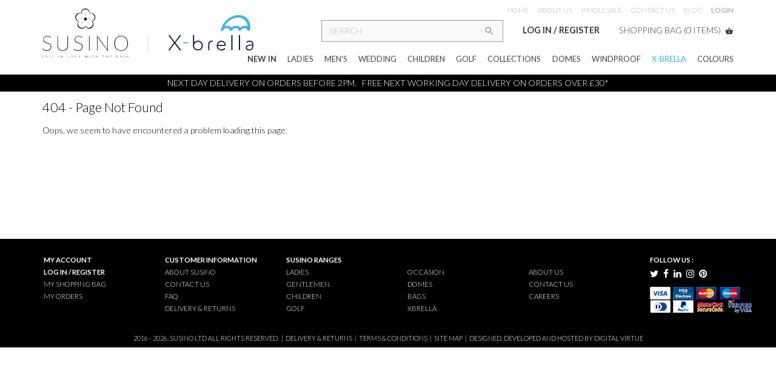

--- FILE ---
content_type: text/html; charset=utf-8
request_url: https://www.susino.co.uk/heart-print-reusable-shopping-bag-cb021/p/p2869
body_size: 7408
content:

<!DOCTYPE html>

<html>
<head>
    <title>
Products    </title>


    <link rel="shortcut icon" href="/favicon.ico" type="image/x-icon" />
    <link rel="icon" href="/favicon.ico" type="image/x-icon" />

    <link rel="apple-touch-icon" sizes="57x57" href="/favicon/apple-touch-icon-57x57.png">
    <link rel="apple-touch-icon" sizes="60x60" href="/favicon/apple-touch-icon-60x60.png">
    <link rel="apple-touch-icon" sizes="72x72" href="/favicon/apple-touch-icon-72x72.png">
    <link rel="apple-touch-icon" sizes="76x76" href="/favicon/apple-touch-icon-76x76.png">
    <link rel="apple-touch-icon" sizes="114x114" href="/favicon/apple-touch-icon-114x114.png">
    <link rel="apple-touch-icon" sizes="120x120" href="/favicon/apple-touch-icon-120x120.png">
    <link rel="apple-touch-icon" sizes="144x144" href="/favicon/apple-touch-icon-144x144.png">
    <link rel="apple-touch-icon" sizes="152x152" href="/favicon/apple-touch-icon-152x152.png">
    <link rel="apple-touch-icon" sizes="180x180" href="/favicon/apple-touch-icon-180x180.png">
    <link rel="icon" type="image/png" href="/favicon/favicon-32x32.png" sizes="32x32">
    <link rel="icon" type="image/png" href="/favicon/favicon-194x194.png" sizes="194x194">
    <link rel="icon" type="image/png" href="/favicon/favicon-96x96.png" sizes="96x96">
    <link rel="icon" type="image/png" href="/favicon/android-chrome-192x192.png" sizes="192x192">
    <link rel="icon" type="image/png" href="/favicon/favicon-16x16.png" sizes="16x16">
    <link rel="manifest" href="/favicon/manifest.json">
    <meta name="msapplication-TileColor" content="#ffffff">
    <meta name="msapplication-TileImage" content="/favicon/mstile-144x144.png">
    <meta name="theme-color" content="#ffffff">

    <meta http-equiv="content-type" content="text/html; charset=utf-8" />
    <meta http-equiv="Content-Language" content="en" />
    <meta name="copyright" content="Susino" />
    <meta name="author" content="Susino - w: susino.co.uk" />
    <meta name="robots" content="Index,All" />
    <meta name="revisit-after" content="10 days" />
    <meta name=viewport content="width=device-width, initial-scale=1">
  <!--Organization Schema  -->  
  <script type="application/ld+json"> { 
"@context" : "http://schema.org",
"@type" : "Organization", 
"address" : {
"@type": "PostalAddress",
"addressRegion": "Liverpool", 
"postalCode": " L24 9PB", 
"streetAddress": "52 Evans Road, Venture Point, " }, 
"name":"Susino",
"logo": "https://www.susino.co.uk/content/images/logo.svg",
"url":"https://www.susino.co.uk/",
"email":"info@susino.co.uk",
"telephone":"0151 486 8866 ",
"sameAs": [
    "https://www.facebook.com/SusinoUmbrellasUK/",
    "https://twitter.com/susinoUmbrellas",
    "https://www.instagram.com/susinoumbrellas/",
    "https://www.linkedin.com/company/susino-umbrellas-uk",
    "https://uk.pinterest.com/susino_umbrella/"
  ]
	}
} </script>
 <!--End Organization Schema  -->  
   <!--Facebook Open Graph Data -->  
    <meta property="og:title" content="Products">
    <meta property="og:type" content="website" />
    <meta property="og:url" content="http://www.susino.co.uk/heart-print-reusable-shopping-bag-cb021/p/p2869" />
    <meta property="og:description" content="Products">
    <meta property="og:site_name" content="Susino" />
    <meta property="og:image" content="https://www.susino.co.uk/content/images/logo-fb.jpg" />
    <meta property="og:image:alt" content="Susino Umbrellas Logo" />
 <!-- End Facebook Open Graph Data -->  
 <!--Twitter Card Data --> 
<meta name="twitter:card" content="summary_large_image">
		<meta name="twitter:widgets:csp" content="on">
		<meta name="twitter:url" content="http://www.susino.co.uk/heart-print-reusable-shopping-bag-cb021/p/p2869">
		<meta name="twitter:description" content="Products">
		<meta name="twitter:title" content="Products">
		<meta name="twitter:site" content="Susino">
		<meta name="twitter:image" content="https://www.susino.co.uk/content/images/logo-twitter2.jpg">
 <!--End Twitter Card Data --> 


<meta name="keywords" content="Products" /><meta name="description" content="Products" /><meta name="author" content="Susino - w: susino.co.uk" /><meta name="copyright" content="Susino" />
    <!--[if lte IE 8]><script src="js/html5shiv.js"></script><![endif]-->
    <link href="/content/css/fonts.css" rel="stylesheet" />

    <!-- jQuery library -->
    <script src="/Scripts/jquery-1.11.1.min.js"></script>

    <!-- jQuery UI library -->
    <script async src="/Scripts/jquery-ui-1.11.4.min.js"></script>
    <link href="/Scripts/jquery-ui-1.11.4.min.css" rel="stylesheet" />

    <!--Bootstrap JS-->
    <script src="/Content/bootstrap/js/bootstrap.min.js"></script>

    <!--Bootstrap CSS-->
    <link rel="stylesheet" href="/content/bootstrap/css/bootstrap.min.css" />

    <!-- Global -->
    <link rel="stylesheet" href="/content/css/style.min.css" />

    <!-- bootstrap lg -->
    <link rel="stylesheet" href="/content/css/style-lg.min.css" media="(max-width:1500px)" />

    <!-- bootstrap md -->
    <link rel="stylesheet" href="/content/css/style-md.min.css" media="(max-width: 1200px)" />

    <!-- bootstrap sm -->
    <link rel="stylesheet" href="/content/css/style-sm.min.css" media="(max-width: 991px)" />

    <!-- bootstrap xs -->
    <link rel="stylesheet" href="/content/css/style-xs.min.css" media="(max-width: 767px)" />

    <!-- CSS Print Version -->
    <link rel="stylesheet" type="text/css" href="/content/css/print.min.css" media="print">


    <!-- Google Icons -->
    <link href="https://fonts.googleapis.com/icon?family=Material+Icons" rel="stylesheet">

    <!-- Google Fonts -->
    <link href='https://fonts.googleapis.com/css?family=Lato:400,700,300,400italic' rel='stylesheet' type='text/css'>

    <script type="text/javascript">
        //Load the contents asynchronously
        $(document).ready(function () {

            // locate each partial section & if it has a URL set, load the contents into the area.
            $(".partialContents").each(function (index, item) {
                var url = $(item).data("url");
                if (url && url.length > 0) {
                    $(item).load(url);
                }
            });
        });
    </script>



<!-- Google Tag Manager -->
<script>(function(w,d,s,l,i){w[l]=w[l]||[];w[l].push({'gtm.start':

new Date().getTime(),event:'gtm.js'});var f=d.getElementsByTagName(s)[0],

j=d.createElement(s),dl=l!='dataLayer'?'&l='+l:'';j.async=true;j.src=

'https://www.googletagmanager.com/gtm.js?id='+i+dl;f.parentNode.insertBefore(j,f);

})(window,document,'script','dataLayer','GTM-MJDHZBB');</script>
<!-- End Google Tag Manager -->



    

    

    <!-- Back to top -->
    <script type="text/javascript">
        $(function () {
            $(window).scroll(function () {
                if ($(this).scrollTop() > 400) {
                    $('#backtotop').fadeIn();
                } else {
                    $('#backtotop').fadeOut();
                }
            });

            $('#backtotop').click(function () {
                $('body,html').animate({ scrollTop: 0 }, 800);
            });

            $('.dropdown-toggle').dropdown();


        });
    </script>

    <script>
        $(function () {
            var allTextBoxes = $(".tool-tip-text");

            $(".tool-tip-trigger")
                .click(function (e) {

                    e.preventDefault();

                    var childTextBox = $(this).find(".tool-tip-text");

                    if (childTextBox.is(":visible")) {
                        childTextBox.fadeOut("500");
                    } else {
                        allTextBoxes.fadeOut("500");
                        childTextBox.fadeToggle('500');
                    }
                });



        });
    </script>

    <script>
        $(function () {
            $xBrellaLink = $(".x-brella-link");
            $logoLink = $(".logo");

            $xBrellaLink.hover(function () {
                $logoLink.attr("href", "/xbrella");
            }, function () {
                $logoLink.attr("href", "/");
            });
        });
    </script>



    <!-- Facebook Pixel Code -->
    <script>
    !function(f,b,e,v,n,t,s)
    {if(f.fbq)return;n=f.fbq=function(){n.callMethod?
    n.callMethod.apply(n,arguments):n.queue.push(arguments)};
    if(!f._fbq)f._fbq=n;n.push=n;n.loaded=!0;n.version='2.0';
    n.queue=[];t=b.createElement(e);t.async=!0;
    t.src=v;s=b.getElementsByTagName(e)[0];
    s.parentNode.insertBefore(t,s)}(window,document,'script',
    'https://connect.facebook.net/en_US/fbevents.js');
    fbq('init', '869904263141181'); 
    fbq('track', 'PageView');
    </script>
    <noscript><img height="1" width="1" src="https://www.facebook.com/tr?id=869904263141181&ev=PageView&noscript=1"/></noscript>
    <!-- End Facebook Pixel Code -->

</head>

<body id="top" class="homepage">
<!-- Google Tag Manager (noscript) -->

<noscript><iframe src="https://www.googletagmanager.com/ns.html?id=GTM-MJDHZBB"

height="0" width="0" style="display:none;visibility:hidden"></iframe></noscript>

<!-- End Google Tag Manager (noscript) -->


    <!-- Container start -->
    <div id="container">

        <!-- Header start-->
        <header id="header">

            <div class="container">

                <!-- Logo start-->
                <a href="/" class="logo" title="Susino">
                    <img src="/content/images/logo.svg" class="hidden-xs" onerror="this.onerror = null; this.src = '/content/images/logo.png'" alt="Susino">
<img src="/content/images/logo-mob.jpg" class="hidden-lg hidden-md hidden-sm" alt="Susino">
                    <div class="x-brella-link">
                        &nbsp;
                    </div>
                </a>

                <!-- Log end -->

                <div class="header-features-container">

                    <!-- Top Nav start -->
                    <div class="header-links hidden-sm hidden-xs">

                        <a href="/" title="Home">HOME</a><span>&nbsp;&nbsp;&nbsp;&nbsp;&nbsp;&nbsp;</span>
                        <a href="/about" title="About Us">ABOUT US</a><span>&nbsp;&nbsp;&nbsp;&nbsp;&nbsp;&nbsp;</span>
                        <a href="/other/wholesale" title="Wholesale">WHOLESALE</a><span>&nbsp;&nbsp;&nbsp;&nbsp;&nbsp;&nbsp;</span>
                        <a href="/contact" title="Contact Us">CONTACT US</a><span>&nbsp;&nbsp;&nbsp;&nbsp;&nbsp;&nbsp;</span>
                        <a href="http://blog.susino.co.uk/" title="Blog" target="blank">BLOG</a><span>&nbsp;&nbsp;&nbsp;&nbsp;&nbsp;&nbsp;</span>
                        <a href="/account/login" title="Login"><strong>LOGIN</strong></a>


                    </div>
                    <!-- Top Nav end -->


                    <div class="middle-links">
                        <!-- Search start -->
                        <div class="header-search-container hidden-xs hidden-sm">
                            <div class="header-search">
                                

<!-- product search jQuery -->
<script type="text/javascript">

    $(function () {
        $("#btnsearch").click(function () {
 	    var url = "/search/?word=" + $('input[name=word]').val();
            window.location = url;
        });

        $(".header-search-txtfield").click(function () {
            $('input[name^="word"]').val('');
        });
    });
</script>

<!-- product autoComplete -->
<script src="/Scripts/products.js" type="text/javascript"></script>
<script type="text/javascript">

    $(function () {
        $.productsuggest("/product/productsautocomplete", ".header-search-txtfield");
    });

</script>


<form action="/search" class="product-auto-complete-search">
    <div class="input-group search-container">
        <input class="header-search-txtfield form-control" id="word" name="word" placeHolder="SEARCH" type="text" value="" />
        <span class="input-group-btn">
            <button type="submit" class="btn header-search-btn" title="Click to search...">
                <i class="material-icons md-18">search</i>
            </button>
        </span>
    </div>
</form>

                            </div>
                            <!-- Search end -->
                        </div>
                        

                        <div>
                            <span class="partialContents" style="font-weight:900" data-url="/async/account-partial"></span>
                        </div>

                        <!-- Basket start -->
                        <div class="partialContents" data-url="/async/basket-partial">
                            <img src="/Content/Images/ajax-loader.GIF" style="text-align: center" />
                        </div>
                        
                        <!-- Basket end -->

                    </div>
                </div>

            </div>

            <!-- Main Nav start -->
                <div class="navWrap">
                    <div class="container">


                        <nav class="navbar navbar-inverse navbar-default navbar-static-top" role="navigation">
                            <div class="navbar-header">
                                <button type="button" class="navbar-toggle collapsed btn" data-toggle="collapse" data-target="#mobile-navbar-collapsable">
                                    <span class="sr-only">Toggle navigation</span>
                                    <span class="icon-bar"></span>
                                    <span class="icon-bar"></span>
                                    <span class="icon-bar"></span>
                                </button>
                            </div>



                            <div class="collapse navbar-collapse" id="mobile-navbar-collapsable">

                                <ul id="megamenu" class="navbar-nav">

                                    <!-- Search start -->
                                    <span class="mobile-search hidden-md hidden-lg">
                                        

<!-- product search jQuery -->
<script type="text/javascript">

    $(function () {
        $("#btnsearch-mobile").click(function () {
            var url = "/search/?word=" + $('input[name=word]').val();
            window.location = url;
        });

        $(".mobile-search-txtfield").click(function () {
            $('input[name^="word"]').val('');
        });
    });
</script>

<!-- product autoComplete -->
<script src="/Scripts/products.js" type="text/javascript"></script>
<script type="text/javascript">

    $(function () {
        $.productsuggest("/product/productsautocomplete", ".mobile-search-txtfield");
    });

</script>


<form action="/search">

    <div class="input-group mobile-search">
        <input class="mobile-search-txtfield form-control" id="word" name="word" placeHolder="SEARCH" type="text" value="" />
        <span class="input-group-btn">
            <button type="submit" class="btn header-search-btn" title="Click to search...">
                <i class="material-icons md-18">search</i>
            </button>
        </span>
    </div>
</form>

                                    </span>
                                    <!-- Search end -->
                                            <li>
                                                        <a href="/new-in" class="new-in nav-title " title="New In">New In </a>
                                            </li>
                                            <li>
                                                    <a href="/ladies" class="hidden-lg hidden-md nav-title " title="Ladies">Ladies </a>
                                                    <div class="dropdown">
                                                        <a class="nav-title hidden-sm hidden-xs " title="Ladies" href="#" id="dropdown" data-target="#" data-toggle="dropdown" role="button" aria-haspopup="true" aria-expanded="false">
                                                            Ladies
                                                            <i class="material-icons hidden-lg hidden-md">keyboard_arrow_down</i>
                                                        </a>



                                                        <!-- Mega Menu Column1 Sub-Categories start -->
                                                        <div class="dropdown-menu" aria-labelledby="dropdown">
                                                            <span style="position: absolute; font-size: .95em; padding-left: 1em;" class="hidden-xs hidden-sm">
                                                                <a href="/ladies" class="" style="margin:0" title="Ladies">All</a>
                                                            </span>
                                                            <div>
                                                                        <ul>

                                                                            <li class="subtitle"><a href="/ladies/dome" id="menu-item-1" class="column-title">DOME </a></li>

                                                                        </ul>
                                                                        <ul>

                                                                            <li class="subtitle"><a href="/ladies/mini" id="menu-item-2" class="column-title">MINI </a></li>

                                                                        </ul>
                                                                        <ul>

                                                                            <li class="subtitle"><a href="/ladies/duckhead-compacts" id="menu-item-3" class="column-title">DUCKHEAD COMPACTS </a></li>

                                                                        </ul>
                                                                        <ul>

                                                                            <li class="subtitle"><a href="/ladies/pagoda-umbrellas" id="menu-item-4" class="column-title">PAGODA UMBRELLAS </a></li>

                                                                        </ul>
                                                                        <ul>

                                                                            <li class="subtitle"><a href="/ladies/compact" id="menu-item-5" class="column-title">COMPACT </a></li>

                                                                        </ul>
                                                                        <ul>

                                                                            <li class="subtitle"><a href="/ladies/walkers" id="menu-item-6" class="column-title">WALKERS </a></li>

                                                                        </ul>
                                                                        <ul>

                                                                            <li class="subtitle"><a href="/ladies/automatic" id="menu-item-7" class="column-title">AUTOMATIC </a></li>

                                                                        </ul>
                                                                        <ul>

                                                                            <li class="subtitle"><a href="/ladies/floral" id="menu-item-8" class="column-title">FLORAL </a></li>

                                                                        </ul>
                                                                        <ul>

                                                                            <li class="subtitle"><a href="/ladies/vintage" id="menu-item-9" class="column-title">VINTAGE </a></li>

                                                                        </ul>
                                                                        <ul>

                                                                            <li class="subtitle"><a href="/ladies/luxury" id="menu-item-10" class="column-title">LUXURY </a></li>

                                                                        </ul>
                                                                <!-- Mega Menu Column1 Sub-Categories end -->
                                                            </div>
                                                            <!-- Mega Menu Column2 Sub-Categories start -->
                                                            <div>
                                                            </div>
                                                            <!-- Mega Menu Column2 Sub-Categories end -->
                                                            <!-- Mega Menu Column3 Sub-Categories start -->
                                                            <div>

                                                            </div>
                                                            <!-- Mega Menu Column3 Sub-Categories end -->
                                                            <!-- Mega Menu Column4 Sub-Categories start -->
                                                            <div style="display:inline-block">
                                                            </div>
                                                        </div>
                                                        <!-- Mega Menu Column4 Sub-Categories end -->
                                                    </div>
                                            </li>
                                            <li>
                                                    <a href="/gentlemen" class="hidden-lg hidden-md nav-title " title="Men&#39;s">Men&#39;s </a>
                                                    <div class="dropdown">
                                                        <a class="nav-title hidden-sm hidden-xs " title="Men&#39;s" href="#" id="dropdown" data-target="#" data-toggle="dropdown" role="button" aria-haspopup="true" aria-expanded="false">
                                                            Men&#39;s
                                                            <i class="material-icons hidden-lg hidden-md">keyboard_arrow_down</i>
                                                        </a>



                                                        <!-- Mega Menu Column1 Sub-Categories start -->
                                                        <div class="dropdown-menu" aria-labelledby="dropdown">
                                                            <span style="position: absolute; font-size: .95em; padding-left: 1em;" class="hidden-xs hidden-sm">
                                                                <a href="/gentlemen" class="" style="margin:0" title="Men&#39;s">All</a>
                                                            </span>
                                                            <div>
                                                                        <ul>

                                                                            <li class="subtitle"><a href="/gentlemen/walking" id="menu-item-1" class="column-title">WALKING </a></li>

                                                                        </ul>
                                                                        <ul>

                                                                            <li class="subtitle"><a href="/gentlemen/compact" id="menu-item-2" class="column-title">COMPACT </a></li>

                                                                        </ul>
                                                                        <ul>

                                                                            <li class="subtitle"><a href="/gentlemen/automatic" id="menu-item-3" class="column-title">AUTOMATIC </a></li>

                                                                        </ul>
                                                                        <ul>

                                                                            <li class="subtitle"><a href="/gentlemen/folding" id="menu-item-4" class="column-title">FOLDING </a></li>

                                                                        </ul>
                                                                <!-- Mega Menu Column1 Sub-Categories end -->
                                                            </div>
                                                            <!-- Mega Menu Column2 Sub-Categories start -->
                                                            <div>
                                                            </div>
                                                            <!-- Mega Menu Column2 Sub-Categories end -->
                                                            <!-- Mega Menu Column3 Sub-Categories start -->
                                                            <div>

                                                            </div>
                                                            <!-- Mega Menu Column3 Sub-Categories end -->
                                                            <!-- Mega Menu Column4 Sub-Categories start -->
                                                            <div style="display:inline-block">
                                                            </div>
                                                        </div>
                                                        <!-- Mega Menu Column4 Sub-Categories end -->
                                                    </div>
                                            </li>
                                            <li>
                                                        <a href="/wedding" class="wedding nav-title " title="Wedding">Wedding </a>
                                            </li>
                                            <li>
                                                        <a href="/children" class="children nav-title " title="Children">Children </a>
                                            </li>
                                            <li>
                                                        <a href="/golf" class="golf nav-title " title="Golf">Golf </a>
                                            </li>
                                            <li>
                                                    <a href="/occasion" class="hidden-lg hidden-md nav-title " title="Collections">Collections </a>
                                                    <div class="dropdown">
                                                        <a class="nav-title hidden-sm hidden-xs " title="Collections" href="#" id="dropdown" data-target="#" data-toggle="dropdown" role="button" aria-haspopup="true" aria-expanded="false">
                                                            Collections
                                                            <i class="material-icons hidden-lg hidden-md">keyboard_arrow_down</i>
                                                        </a>



                                                        <!-- Mega Menu Column1 Sub-Categories start -->
                                                        <div class="dropdown-menu" aria-labelledby="dropdown">
                                                            <span style="position: absolute; font-size: .95em; padding-left: 1em;" class="hidden-xs hidden-sm">
                                                                <a href="/occasion" class="" style="margin:0" title="Collections">All</a>
                                                            </span>
                                                            <div>
                                                                        <ul>

                                                                            <li class="subtitle"><a href="/occasion/bulk-buy-umbrellas" id="menu-item-1" class="column-title">BULK BUY UMBRELLAS </a></li>

                                                                        </ul>
                                                                        <ul>

                                                                            <li class="subtitle"><a href="/occasion/rainbow-umbrellas" id="menu-item-2" class="column-title">RAINBOW UMBRELLAS </a></li>

                                                                        </ul>
                                                                        <ul>

                                                                            <li class="subtitle"><a href="/occasion/animal" id="menu-item-3" class="column-title">ANIMAL </a></li>

                                                                        </ul>
                                                                        <ul>

                                                                            <li class="subtitle"><a href="/occasion/best-selling-umbrellas" id="menu-item-4" class="column-title">BEST SELLING UMBRELLAS </a></li>

                                                                        </ul>
                                                                        <ul>

                                                                            <li class="subtitle"><a href="/occasion/souvenior" id="menu-item-5" class="column-title">SOUVENIOR </a></li>

                                                                        </ul>
                                                                <!-- Mega Menu Column1 Sub-Categories end -->
                                                            </div>
                                                            <!-- Mega Menu Column2 Sub-Categories start -->
                                                            <div>
                                                            </div>
                                                            <!-- Mega Menu Column2 Sub-Categories end -->
                                                            <!-- Mega Menu Column3 Sub-Categories start -->
                                                            <div>

                                                            </div>
                                                            <!-- Mega Menu Column3 Sub-Categories end -->
                                                            <!-- Mega Menu Column4 Sub-Categories start -->
                                                            <div style="display:inline-block">
                                                            </div>
                                                        </div>
                                                        <!-- Mega Menu Column4 Sub-Categories end -->
                                                    </div>
                                            </li>
                                            <li>
                                                        <a href="/domes" class="domes nav-title " title="Domes">Domes </a>
                                            </li>
                                            <li>
                                            </li>
                                            <li>
                                                        <a href="/windproof-umbrellas" class="windproof-umbrellas nav-title " title="Windproof">Windproof </a>
                                            </li>
                                            <li>
                                                        <a href="/xbrella" class="xbrella nav-title " title="X-brella">X-brella </a>
                                            </li>
                                            <li>
                                                    <a href="/colours" class="hidden-lg hidden-md nav-title " title="Colours">Colours </a>
                                                    <div class="dropdown">
                                                        <a class="nav-title hidden-sm hidden-xs " title="Colours" href="#" id="dropdown" data-target="#" data-toggle="dropdown" role="button" aria-haspopup="true" aria-expanded="false">
                                                            Colours
                                                            <i class="material-icons hidden-lg hidden-md">keyboard_arrow_down</i>
                                                        </a>



                                                        <!-- Mega Menu Column1 Sub-Categories start -->
                                                        <div class="dropdown-menu" aria-labelledby="dropdown">
                                                            <span style="position: absolute; font-size: .95em; padding-left: 1em;" class="hidden-xs hidden-sm">
                                                                <a href="/colours" class="" style="margin:0" title="Colours">All</a>
                                                            </span>
                                                            <div>
                                                                        <ul>

                                                                            <li class="subtitle"><a href="/colours/yellow" id="menu-item-1" class="column-title">YELLOW </a></li>

                                                                        </ul>
                                                                        <ul>

                                                                            <li class="subtitle"><a href="/colours/clear" id="menu-item-2" class="column-title">CLEAR </a></li>

                                                                        </ul>
                                                                        <ul>

                                                                            <li class="subtitle"><a href="/colours/black" id="menu-item-3" class="column-title">BLACK </a></li>

                                                                        </ul>
                                                                        <ul>

                                                                            <li class="subtitle"><a href="/colours/blue" id="menu-item-4" class="column-title">BLUE </a></li>

                                                                        </ul>
                                                                        <ul>

                                                                            <li class="subtitle"><a href="/colours/green" id="menu-item-5" class="column-title">GREEN </a></li>

                                                                        </ul>
                                                                        <ul>

                                                                            <li class="subtitle"><a href="/colours/pink" id="menu-item-6" class="column-title">PINK </a></li>

                                                                        </ul>
                                                                        <ul>

                                                                            <li class="subtitle"><a href="/colours/purple" id="menu-item-7" class="column-title">PURPLE </a></li>

                                                                        </ul>
                                                                        <ul>

                                                                            <li class="subtitle"><a href="/colours/rainbow" id="menu-item-8" class="column-title">RAINBOW </a></li>

                                                                        </ul>
                                                                        <ul>

                                                                            <li class="subtitle"><a href="/colours/red" id="menu-item-9" class="column-title">RED </a></li>

                                                                        </ul>
                                                                        <ul>

                                                                            <li class="subtitle"><a href="/colours/white" id="menu-item-10" class="column-title">WHITE </a></li>

                                                                        </ul>
                                                                <!-- Mega Menu Column1 Sub-Categories end -->
                                                            </div>
                                                            <!-- Mega Menu Column2 Sub-Categories start -->
                                                            <div>
                                                            </div>
                                                            <!-- Mega Menu Column2 Sub-Categories end -->
                                                            <!-- Mega Menu Column3 Sub-Categories start -->
                                                            <div>

                                                            </div>
                                                            <!-- Mega Menu Column3 Sub-Categories end -->
                                                            <!-- Mega Menu Column4 Sub-Categories start -->
                                                            <div style="display:inline-block">
                                                            </div>
                                                        </div>
                                                        <!-- Mega Menu Column4 Sub-Categories end -->
                                                    </div>
                                            </li>

                                    <li class="hidden-md hidden-lg">
                                        <a href="/about" title="About Us">ABOUT US</a>
                                    </li>
                                    <li class="hidden-md hidden-lg">
                                        <a href="/contact" title="Contact Us" class="nav-title">Contact Us</a>
                                    </li>
                                    <li class="hidden-md hidden-lg">
                                        <a href="http://blog.susino.co.uk/" title="Blog">BLOG</a>
                                    </li>
                                    <li class="hidden-md hidden-lg">
                                        <span style="font-weight:900" class="partialContents" data-url="/async/account-partial"></span>
                                    </li>
                                    
                                    
                                </ul>

                            </div>

                        </nav>

                    </div>
                </div>
            <!-- Main Nav end -->

        </header>
        <!-- Header end -->

        <div class="strapline">
            <div class="container text-center" style="text-transform: uppercase">
                <img src="/Content/images/logo-no-text.png" width="20" />
NEXT DAY DELIVERY ON ORDERS BEFORE 2PM.&nbsp;&nbsp;&nbsp;FREE Next working day delivery on orders over £30*

            </div>
        </div>


        <!-- Content start -->
        


<!-- Content start -->
<div id="main" class="container">

    <!-- Intro -->
    <div class="row">

        <section class="col-xs-12">

            <div id="content">

                <h1>404 - Page Not Found</h1>

                <p>Oops, we seem to have encountered a problem loading this page.</p>

                <br /><br /><br /><br /><br /><br /><br />

                <div class="clearfix"></div>

            </div>

        </section>

    </div>

    

</div>
<!-- Main Content end -->
        <!-- Content end -->

        <div id="backtotop">Top</div><div id="backtotop"><i class="material-icons">arrow_upward</i></div>




        <!-- Footer start -->
        <footer id="footer">
            <div class="container">
                <div class="row">

                    <script type="text/javascript">
                        $(function () {
                            //declare variables
                            var date = new Date();
                            var yearlaunched = 2016; // enter year the site is launched here
                            var yeatEst = "";

                            //assign values
                            var yearnow = date.getFullYear();

                            if (yearlaunched === yearnow) {
                                yearEst = " " + yearlaunched + ",";
                            }
                            else {
                                yearEst = " " + yearlaunched + " - " + yearnow + ",";
                            }
                            $("#yearEst").html(yearEst);
                        })
                    </script>



                    <div class="footer-links">
                        <div class="row">
                            <div class="col-sm-6 col-xs-12 col-md-2 col">
                                <ul>
                                    <li><strong>MY ACCOUNT</strong></li>
                                    <li>
                                        <span class="partialContents" style="font-weight:900" data-url="/async/account-partial"></span>
                                    </li>
                                    <li><a href="/shop/basket" title="About Us">MY SHOPPING BAG</a></li>
                                    <li><a href="/account/order-history" title="About Us">MY ORDERS</a></li>
                                </ul>
                            </div>
                            <div class="col-sm-6 col-xs-12 col-md-2 col">
                                <ul>
                                    <li><strong>CUSTOMER INFORMATION</strong></li>
                                    <li><a href="/about" title="About Us">ABOUT SUSINO</a></li>
                                    <li><a href="/contact" title="Contact Us">CONTACT US</a></li>
                                    <li><a href="/other/FAQ" title="faq">FAQ</a></li>
                                    <li><a href="/other/delivery-and-returns" title="Delivery and Returns">DELIVERY & RETURNS</a></li>
                                </ul>
                            </div>
                            <div class="col-sm-6 col-xs-12 col-md-2 col">
                                <ul>
                                    <li><strong>SUSINO RANGES</strong></li>
                                    <li><a href="/ladies" title="#">LADIES</a></li>
                                    <li><a href="/gentlemen" title="#">GENTLEMEN</a></li>
                                    <li><a href="/children" title="#">CHILDREN</a></li>
                                    <li><a href="/golf" title="#">GOLF</a></li>
                                </ul>
                            </div>
                            <div class="col-sm-6 col-xs-12 col-md-2 col">
                                <ul>
                                    <li><strong>&nbsp;</strong></li>
                                    <li><a href="/occasion" title="#">OCCASION</a></li>
                                    <li><a href="/domes" title="#">DOMES</a></li>
                                    <li><a href="/bags" title="#">BAGS</a></li>
                                    <li><a href="/xbrella" title="#">XBRELLA</a></li>
                                </ul>
                            </div>
                            <div class="col-sm-6 col-xs-12 col-md-2 col">
                                <ul>
                                    <li><strong>&nbsp;</strong></li>
                                    <li><a href="/about" title="About Us">ABOUT US</a></li>
                                    <li><a href="/contact" title="#">CONTACT US</a></li>
                                    <li><a href="/careers" title="#">CAREERS</a></li>
                                </ul>
                            </div>
                            <div class="col-sm-6 col-xs-12 col-md-2 col">
                                <ul class="social">
                                    <li><strong>FOLLOW US :</strong></li>
                                    <li style="margin-top:.2em">
                                        <a href="https://twitter.com/susinoUmbrellas" target="_blank">
                                            <i class="fa fa-twitter fa-lg" aria-hidden="true"></i>
                                        </a>
                                        <span>&nbsp;&nbsp;</span>
                                        <a target="_blank" href="https://www.facebook.com/SusinoUmbrellasUK/">
                                            <i class="fa fa-facebook fa-lg" aria-hidden="true"></i>
                                        </a>
                                       <!-- <span>&nbsp;&nbsp;</span>
                                        <a target="_blank" href="https://plus.google.com/b/110166077432638898953/110166077432638898953 ">
                                            <i class="fa fa-google-plus fa-lg" aria-hidden="true"></i>
                                        </a>-->
                                        <span>&nbsp;&nbsp;</span>
                                        <a target="_blank" href="https://www.linkedin.com/company/susino-umbrellas-uk">
                                            <i class="fa fa-linkedin fa-lg" aria-hidden="true"></i>
                                        </a>
                                        <span>&nbsp;&nbsp;</span>
                                        <a target="_blank" href="https://www.instagram.com/susinoumbrellas/">
                                            <i class="fa fa-instagram fa-lg" aria-hidden="true"></i>
                                        </a>
                                        <span>&nbsp;&nbsp;</span>
                                        <a target="_blank" href="https://uk.pinterest.com/susino_umbrella/">
                                            <i class="fa fa-pinterest fa-lg" aria-hidden="true"></i>
                                        </a>
                                    </li>
                                    <li><img style="margin-top:1em" src="/Content/images/cards.png" /></li>

                                </ul>
                            </div>
                        </div>
                    </div>


                    <!-- Footer end -->

                </div>
            </div>
            <div class="lower-footer">
                <div class="container">
                    <span class="copyright">
                        <span id="yearEst"></span> Susino Ltd All rights reserved.
                    </span>
                    <span>&nbsp;&#124;&nbsp;</span>
                    <span><a href="/other/delivery-and-returns" title="Delivery and Returns">DELIVERY &amp; RETURNS</a></span>
                    <span>&nbsp;&#124;&nbsp;</span>
                    <span><a href="/other/terms-and-conditions">TERMS &amp; CONDITIONS</a></span>
                    <span>&nbsp;&#124;&nbsp;</span>
                    <span><a href="/sitemap.xml" title="Site map">SITE MAP</a></span>
                    <span>&nbsp;&#124;&nbsp;</span>
                    <span class="dev-by">designed, developed and hosted by <a href="http://www.digitalvirtue.com">Digital Virtue</a></span>
                </div>
            </div>
        </footer>
        <!-- Footer end -->

    </div>
    <!-- Container end -->
    <!-- Google Analytics code goes here 
    <script>
        (function (i, s, o, g, r, a, m) {
            i['GoogleAnalyticsObject'] = r; i[r] = i[r] || function () {
                (i[r].q = i[r].q || []).push(arguments)
            }, i[r].l = 1 * new Date(); a = s.createElement(o),
            m = s.getElementsByTagName(o)[0]; a.async = 1; a.src = g; m.parentNode.insertBefore(a, m)
        })(window, document, 'script', 'https://www.google-analytics.com/analytics.js', 'ga');

        ga('create', 'UA-34012252-1', 'auto');
        ga('send', 'pageview');

    </script>-->

<!--BEGIN: Bing Ads UET Javascript tag.-->
<script>(function(w,d,t,r,u){var f,n,i;w[u]=w[u]||[],f=function(){var o={ti:"26038828"};o.q=w[u],w[u]=new UET(o),w[u].push("pageLoad")},n=d.createElement(t),n.src=r,n.async=1,n.onload=n.onreadystatechange=function(){var s=this.readyState;s&&s!=="loaded"&&s!=="complete"||(f(),n.onload=n.onreadystatechange=null)},i=d.getElementsByTagName(t)[0],i.parentNode.insertBefore(n,i)})(window,document,"script","//bat.bing.com/bat.js","uetq");</script>
<!--END: Bing Ads UET Javascript tag-->


<script defer src="https://static.cloudflareinsights.com/beacon.min.js/vcd15cbe7772f49c399c6a5babf22c1241717689176015" integrity="sha512-ZpsOmlRQV6y907TI0dKBHq9Md29nnaEIPlkf84rnaERnq6zvWvPUqr2ft8M1aS28oN72PdrCzSjY4U6VaAw1EQ==" data-cf-beacon='{"version":"2024.11.0","token":"95afc1b3151c417588cc3869d63eedd9","r":1,"server_timing":{"name":{"cfCacheStatus":true,"cfEdge":true,"cfExtPri":true,"cfL4":true,"cfOrigin":true,"cfSpeedBrain":true},"location_startswith":null}}' crossorigin="anonymous"></script>
</body>

</html>


--- FILE ---
content_type: text/html; charset=utf-8
request_url: https://www.susino.co.uk/async/basket-partial
body_size: -298
content:
<div class="header-basket">
    <a href="/shop/basket">

        <span>SHOPPING BAG</span>


            <span class="header-basket-empty">&#40;0 ITEMS&#41;</span>
        <i class="material-icons">shopping_basket</i>

    </a>


</div>

--- FILE ---
content_type: text/css
request_url: https://www.susino.co.uk/content/css/fonts.css
body_size: -49
content:


/*###################
##### FONT-FACE #####
###################*/ 

@font-face {
    font-family: 'OpenSans Light';
    src: url('/content/fonts/OpenSans-Light-webfont.eot');
    src: url('/content/fonts/OpenSans-Light-webfont.eot?#iefix') format('embedded-opentype'),
         url('/content/fonts/OpenSans-Light-webfont.woff') format('woff'),
         url('/content/fonts/OpenSans-Light-webfont.ttf') format('truetype'),
         url('/content/fonts/OpenSans-Light-webfont.svg#open_sanslight') format('svg');
    font-weight: normal;
    font-style: normal;

}


--- FILE ---
content_type: text/css
request_url: https://www.susino.co.uk/content/css/style.min.css
body_size: 12461
content:
@import url(font-awesome.min.css);
@import url(font-awesome.min.css);
body {
    background: #fff;
    font-family: "Lato", sans-serif;
    font-weight: 300;
    color: #07090a;
    font-size: 1em;
    line-height: 1.4em;
    -webkit-font-smoothing: antialiased;
    -moz-osx-font-smoothing: grayscale;
    text-shadow: 1px 1px 1px rgba(0, 0, 0, .004);
    max-width: 100%!important;
    overflow-x: hidden!important
}
.material-icons {
    vertical-align: middle
}
a {
    color: #3b3b3b;
    text-decoration: none;
    -moz-transition: all .15s ease-in-out;
    -o-transition: all .15s ease-in-out;
    -webkit-transition: all .15s ease-in-out;
    transition: all .15s ease-in-out
}
a:hover {
    text-decoration: underline;
    color: rgba(59, 59, 59, .8)
}
strong,
b {
    font-weight: 700
}
em,
i {
    font-style: italic
}
p {
    margin: 0 0 1em 0
}
h1,
h2,
h3,
h4,
h5,
h6 {
    font-weight: 300;
    margin: 0 0 .75em 0
}
h1 {
    font-size: 1.5em
}
h1 span {
    font-size: .8em
}
h1 a,
h2 a,
h3 a,
h4 a,
h5 a,
h6 a {
    color: inherit;
    text-decoration: none
}
h2 {
    font-size: 1.4em;
    line-height: 1.4em
}
h3 {
    font-size: 1.3em;
    line-height: 1.3em
}
h4 {
    font-size: 1.2em;
    line-height: 1.5em
}
h5 {
    font-size: 1.1em;
    line-height: 1.5em
}
h6 {
    font-size: 1em;
    line-height: 1.5em
}
.bold {
    font-weight: 700
}
.underline {
    border-bottom: 1px solid #000;
    padding-bottom: .3em;
    margin-bottom: 1.5em
}
.breadcrumb {
    margin: -7px 0 0 0;
    font-size: .9em;
    -moz-border-radius: 0;
    -webkit-border-radius: 0;
    border-radius: 0;
    background: none;
    padding-left: 0;
    color: #999;
    text-transform: uppercase;
    line-height: 1.8
}
.breadcrumb a {
    color: #999
}
sub {
    font-size: .8em;
    position: relative;
    top: .5em
}
sup {
    font-size: .8em;
    position: relative;
    top: -.5em
}
hr {
    border: 0;
    border-bottom: solid 1px rgba(144, 144, 144, .25);
    margin: .5em 0 2em 0
}
hr.alt {
    margin: -.5em 0 2em 0
}
hr.alt-2 {
    margin: -18px 0;
    border-bottom-color: #eaeaea
}
hr.major {
    margin: 3em 0
}
blockquote {
    border-left: solid 4px rgba(144, 144, 144, .25);
    font-style: italic;
    margin: 0 0 2em 0;
    padding: .5em 0 .5em 2em
}
code {
    background: rgba(144, 144, 144, .075);
    border-radius: 4px;
    border: solid 1px rgba(144, 144, 144, .25);
    font-family: "Courier New", monospace;
    font-size: .9em;
    margin: 0 .25em;
    padding: .25em .65em
}
pre {
    -webkit-overflow-scrolling: touch;
    font-family: "Courier New", monospace;
    font-size: .9em;
    margin: 0 0 2em 0
}
pre code {
    display: block;
    line-height: 1.75em;
    padding: 1em 1.5em;
    overflow-x: auto
}
.align-left {
    text-align: left
}
.align-center {
    text-align: center
}
.align-right {
    text-align: right
}
section.special,
article.special {
    text-align: center
}
.fit {
    width: 100%
}
input,
select,
textarea {
    -moz-transition: all .2s ease-in-out;
    -o-transition: all .2s ease-in-out;
    -webkit-transition: all .2s ease-in-out;
    transition: all .2s ease-in-out;
    border-radius: 0!important;
    border: 0!important;
    background: rgba(29, 29, 27, .05)!important
}
input:active,
select:active,
textarea:active,
input:focus,
select:focus,
textarea:focus {
    border: 1px solid rgba(59, 59, 59, .8)!important
}
label {
    font-weight: 400
}
input[type="checkbox"],
input[type="radio"] {
    -moz-appearance: none;
    -ms-appearance: none;
    -o-appearance: none;
    -webkit-appearance: none;
    appearance: none;
    display: block;
    float: left;
    height: 0;
    left: -2em;
    margin-right: -2em;
    opacity: 0;
    position: absolute;
    width: 0;
    z-index: -1
}
input[type="checkbox"]+label,
input[type="radio"]+label {
    cursor: pointer;
    display: inline-block;
    font-size: 1em;
    font-weight: 300;
    margin-bottom: .2em;
    padding-left: 2.1em;
    padding-right: .75em;
    position: relative;
    text-decoration: none;
    line-height: 1.7;
    vertical-align: text-bottom
}
input[type="checkbox"]+label:before,
input[type="radio"]+label:before {
    -moz-osx-font-smoothing: grayscale;
    -webkit-font-smoothing: antialiased;
    font-family: FontAwesome;
    font-style: normal;
    font-weight: 400;
    text-transform: none!important
}
input[type="checkbox"]+label:before,
input[type="radio"]+label:before {
    border: solid 1px rgba(0, 0, 0, .8);
    content: '';
    display: inline-block;
    height: 1em;
    left: 0;
    line-height: 1em;
    position: absolute;
    text-align: center;
    top: .3em;
    width: 1em;
    background: #fff
}
input[type="checkbox"]:checked+label:before,
input[type="radio"]:checked+label:before {
    background: #3c3c3c;
    border-color: rgba(0, 0, 0, .8);
    color: #fff;
    content: ''
}
input[type="checkbox"]+label:before {
    border-radius: 0
}
input[type="radio"]+label:before {
    border-radius: 100%
}
.radio input[type="radio"],
.radio-inline input[type="radio"],
.checkbox input[type="checkbox"],
.checkbox-inline input[type="checkbox"] {
    vertical-align: middle
}
.checkbox label {
    font-size: .7em;
    vertical-align: middle;
    padding-left: .5em
}
textarea {
    height: 11em!important
}
#connect .noUi-origin {
    right: auto;
    width: 0
}
#connect .connect {
    position: absolute;
    top: 0;
    bottom: 0;
    background: #000;
    box-shadow: inset 0 0 3px rgba(51, 51, 51, .45);
    height: 10px!important
}
#connect.noUi-state-tap .connect {
    -webkit-transition: left 300ms, right 300ms;
    transition: left 300ms, right 300ms
}
.noUi-handle {
    box-shadow: 0 0 0 #000, 0 0 0 #0d0d0d!important;
    border: 1px solid #000!important;
    height: 20px!important;
    width: 20px!important;
    border-radius: 50px!important;
    background: #fff!important;
    cursor: pointer!important
}
.noUi-horizontal .noUi-handle {
    left: -11px!important
}
.noUi-target {
    height: 10px!important;
    border-radius: 0!important;
    background: #b3b3b3!important;
    border: none!important;
    -moz-box-shadow: none!important;
    -webkit-box-shadow: none!important;
    box-shadow: none!important
}
.noUi-handle:before,
.noUi-handle:after {
    background: none!important
}
form {
    margin: 0
}
.form {
    border: 1px solid #dedede;
    display: block;
    height: auto;
    margin: 0 0 1em 0;
    padding: 1em 1.5em;
    position: relative
}
.form p {
    margin: 0;
    padding: 0 0 .8em 0
}
.feedback p {
    margin: 0;
    padding: 0 0 .8em 0
}
.feedback p span {
    margin: 0;
    padding: 0 0 .2em 0;
    display: block;
    font-size: .9em
}
.mandatory {
    float: right;
    font-size: .7em;
    padding-top: 1em
}
.select-wrapper {
    text-decoration: none;
    display: block;
    position: relative
}
.select-wrapper:before {
    content: "";
    -moz-osx-font-smoothing: grayscale;
    -webkit-font-smoothing: antialiased;
    font-family: FontAwesome;
    font-style: normal;
    font-weight: 400;
    text-transform: none!important;
    color: rgba(59, 59, 59, .5);
    display: block;
    pointer-events: none;
    margin: 0;
    position: absolute;
    top: 50%;
    transform: translate(0, -50%);
    -moz-transform: translate(0, -50%);
    -ms-transform: translate(0, -50%);
    -o-transform: translate(0, -50%);
    -webkit-transform: translate(0, -50%);
    transform: translate(0, -50%);
    right: .5em;
    font-size: 1.2em
}
.select-wrapper select::-ms-expand {
    display: none
}
.select-wrapper.inline {
    display: inline-block
}
::-webkit-input-placeholder {
    color: #bbb!important;
    opacity: 1
}
:-moz-placeholder {
    color: #bbb!important;
    opacity: 1
}
::-moz-placeholder {
    color: #bbb!important;
    opacity: 1
}
:-ms-input-placeholder {
    color: #bbb!important;
    opacity: 1
}
.formerize-placeholder {
    color: #bbb!important;
    opacity: 1
}
.form-control,
.input-control,
.header-search .input-group-btn .btn,
.btn {
    height: 40px;
    color: #000
}
.header-search {
    border: #999 1px solid
}
.form-control:focus,
.input-control:focus,
.form-control:focus,
.input-control:focus {
    border-color: #3b3b3b;
    outline: 0;
    -webkit-box-shadow: inset 0 1px 1px rgba(0, 0, 0, .075), 0 0 8px rgba(59, 59, 59, .5);
    box-shadow: inset 0 1px 1px rgba(0, 0, 0, .075), 0 0 8px rgba(59, 59, 59, .5)
}
select.form-control,
select.input-control {
    -moz-appearance: none;
    -ms-appearance: none;
    -o-appearance: none;
    -webkit-appearance: none;
    appearance: none;
    line-height: 1.2;
    min-width: 60px;
    padding-right: 3em
}
.box {
    border-radius: 4px;
    border: solid 1px rgba(144, 144, 144, .25);
    margin-bottom: 2em;
    padding: 1.5em
}
.box>:last-child,
.box>:last-child>:last-child,
.box>:last-child>:last-child>:last-child {
    margin-bottom: 0
}
.box.alt {
    border: 0;
    border-radius: 0;
    padding: 0
}
.image {
    border: 0;
    display: inline-block;
    position: relative
}
.image.left {
    float: left;
    padding: 0 1.5em 1em 0;
    top: .25em
}
.image.right {
    float: right;
    padding: 0 0 1em 1.5em;
    top: .25em
}
.image.left,
.image.right {
    max-width: 40%;
    height: auto
}
.image.fit {
    display: block;
    margin: 0 0 .5em 0;
    width: 100%;
    height: auto
}
ol {
    list-style: decimal;
    margin: 0 0 2em 0;
    padding-left: 1.25em
}
ol li {
    padding-left: .25em
}
ul {
    list-style: disc;
    margin: 0 0 1em 0;
    padding-left: 1em
}
ul li {
    padding-left: .5em
}
ul.alt {
    list-style: none;
    padding-left: 0
}
ul.alt li {
    border-top: solid 1px rgba(144, 144, 144, .25);
    padding: .5em 0
}
ul.alt li:first-child {
    border-top: 0;
    padding-top: 0
}
ul.icons {
    cursor: default;
    list-style: none;
    padding-left: 0
}
ul.icons li {
    display: inline-block;
    padding: 0 1em 0 0
}
ul.icons li:last-child {
    padding-right: 0
}
ul.icons li .icon:before {
    font-size: 2em
}
ul.actions {
    cursor: default;
    list-style: none;
    padding-left: 0
}
ul.actions li {
    display: inline-block;
    padding: 0 1em 0 0;
    vertical-align: middle
}
ul.actions li:last-child {
    padding-right: 0
}
ul.actions.small li {
    padding: 0 .5em 0 0
}
ul.actions.vertical li {
    display: block;
    padding: 1em 0 0 0
}
ul.actions.vertical li:first-child {
    padding-top: 0
}
ul.actions.vertical li>* {
    margin-bottom: 0
}
ul.actions.vertical.small li {
    padding: .5em 0 0 0
}
ul.actions.vertical.small li:first-child {
    padding-top: 0
}
ul.actions.fit {
    display: table;
    margin-left: -1em;
    padding: 0;
    table-layout: fixed;
    width: calc(100% + 1em)
}
ul.actions.fit li {
    display: table-cell;
    padding: 0 0 0 1em
}
ul.actions.fit li>* {
    margin-bottom: 0
}
ul.actions.fit.small {
    margin-left: -.5em;
    width: calc(100% + .5em)
}
ul.actions.fit.small li {
    padding: 0 0 0 .5em
}
dl {
    margin: 0 0 2em 0
}
ul.search-results {
    list-style: none;
    margin: 0;
    padding: 0
}
ul.search-results li {
    margin: 0 0 1em 0;
    padding: 0 0 1em 0;
    border-bottom: 1px solid #eee
}
ul.search-results li span {
    color: #999;
    font-weight: 600;
    display: inline-block;
    font-size: .8em;
    text-transform: uppercase
}
.table-wrapper {
    -webkit-overflow-scrolling: touch;
    overflow-x: auto
}
table {
    margin: 0 0 2em 0;
    width: 100%
}
table tbody tr {
    border: solid 1px rgba(144, 144, 144, .25);
    border-left: 0;
    border-right: 0
}
table tbody tr:first-child {
    background-color: #fff
}
table td {
    padding: .75em .75em
}
table th {
    color: #666;
    font-size: .9em;
    font-weight: 700;
    padding: 0 .75em .75em .75em;
    text-align: left
}
table thead {
    border-bottom: solid 2px rgba(144, 144, 144, .25)
}
table tfoot {
    border-top: solid 2px rgba(144, 144, 144, .25)
}
table.alt {
    border-collapse: separate
}
table.alt tbody tr td {
    border: solid 1px rgba(144, 144, 144, .25);
    border-left-width: 0;
    border-top-width: 0
}
table.alt tbody tr td:first-child {
    border-left-width: 1px
}
table.alt tbody tr:first-child td {
    border-top-width: 1px
}
table.alt thead {
    border-bottom: 0
}
table.alt tfoot {
    border-top: 0
}
.table>thead>tr>th,
.table>tbody>tr>th,
.table>tfoot>tr>th,
.table>thead>tr>td,
.table>tbody>tr>td,
.table>tfoot>tr>td {
    vertical-align: middle
}
.grid-demo {
    display: block;
    margin: 0 0 2em 0
}
.grid-demo span {
    background: #cdede4;
    border-radius: 4px;
    color: rgba(0, 0, 0, .25);
    display: block;
    font-weight: 700;
    height: 2.75em;
    line-height: 2.75em;
    text-align: center
}
.grid-demo .row.flush>div span {
    border-radius: 0
}
.grid-demo .row.flush>div:first-child span {
    border-radius: 4px 0 0 4px
}
.grid-demo .row.flush>div:last-child span {
    border-radius: 0 4px 4px 0
}
.btn {
    -moz-transition: all .2s ease-in-out;
    -o-transition: all .2s ease-in-out;
    -webkit-transition: all .2s ease-in-out;
    transition: all .2s ease-in-out;
    font-weight: 300;
    border-radius: 0!important
}
.btn-default {
    background: #000;
    color: #fff;
    border-color: #fff
}
.btn-clear {
    color: #999
}
.btn-default:hover {
    background: #fff;
    color: #000;
    border: 1px solid #3b3b3b
}
.btn-default-inverse {
    background: #fff;
    color: #3b3b3b;
    border: 1px solid #3b3b3b
}
.btn-default-inverse:hover {
    background: #3b3b3b;
    border-color: #fff;
    color: #fff
}
.btn-default:active,
.btn-default:focus {
    color: #3b3b3b!important;
    background-color: #fff!important;
    border-color: #fff!important
}
.btn-default-inverse:active,
.btn-default-inverse:focus {
    color: #fff!important;
    background-color: rgba(59, 59, 59, .5)!important;
    border-color: #3b3b3b!important
}
.btn-dark {
    background: #000;
    color: #fff;
    border-color: #fff
}
.btn-dark:hover {
    background: #fff;
    color: #000;
    border-color: #000
}
.btn-dark:active,
.btn-dark:focus {
    background: rgba(0, 0, 0, .8);
    color: #fff;
    border-color: #fff
}
.btn-black {
    background: #000;
    color: #fff;
    border-color: #fff
}
.btn-black:hover {
    background: #fff;
    color: #000;
    border-color: #000
}
.btn-black:active,
.btn-black:focus {
    background: #000;
    color: #fff;
    border-color: #fff
}
.btn-green {
    background: #23b223;
    color: #fff;
    border-color: #fff;
    font-weight: 700
}
.btn-green:hover {
    background: #fff;
    color: #000;
    border-color: #23b223;
    font-weight: 700
}
.btn-green:active,
.btn-green:focus {
    background: #23b223;
    color: #fff;
    border-color: #fff
}
.btn.fit {
    width: 100%
}
.btn.btn-lg {
    line-height: 1em!important
}
.btn.btn-xs {
    line-height: 1em!important;
    font-size: .8em;
    height: auto;
    padding: .4em 2em;
    min-width: 200px
}
input[type="checkbox"]+label.disabled,
input[type="radio"]+label.disabled,
input[type="checkbox"][disabled],
input[type="radio"][disabled] {
    color: rgba(59, 59, 59, .5)!important;
    cursor: not-allowed!important
}
input[type="checkbox"]+label.disabled:before,
input[type="radio"]+label.disabled:before {
    border-color: rgba(59, 59, 59, .5)!important;
    cursor: not-allowed!important
}
#header {
    background: #fff;
    color: #555;
    cursor: default;
    width: 100%;
    z-index: 10000
}
.strapline {
    background: #000;
    color: #fff;
    padding: .3em;
    vertical-align: middle;
    margin-top: 1px;
    margin-bottom: 1em
}
.strapline img {
    margin-right: .5em;
    vertical-align: text-bottom;
    padding: .1em;
    display: none
}
#header .container {
    position: relative;
    display: block
}
#header .container nav {
    right: 0
}
.logo {
    position: relative;
    z-index: 1
}
.logo img {
    width: 400px;
    margin-top: 1em;
    margin-bottom: -1em
}
.x-brella-link {
    position: absolute;
    width: 50%;
    left: 50%;
    top: -1em;
    display: block;
    height: 90px;
    z-index: 9999999999999999999999;
    cursor: pointer
}
.header-features-container {
    position: absolute;
    top: .5em;
    right: 15px
}
.header-features-container .middle-links>div {
    display: inline-block;
    margin-left: 2em
}
.header-features-container .middle-links>div:first-child {
    margin-right: 0
}
.header-basket {
    display: inline-block
}
.header-basket i {
    font-size: .95em;
    vertical-align: text-bottom;
    margin-left: .3em
}
.header-basket-price {
    margin-right: .5em
}
.header-contact {
    margin: 0 .5em 0 0;
    font-size: .9em;
    display: inline-block;
    vertical-align: middle
}
.header-search-container {
    display: inline-block;
    vertical-align: middle
}
.header-search {
    display: table-cell;
    width: 400px
}
.header-search form {
    margin: 0;
    padding: 0
}
.header-links {
    text-align: right;
    margin-bottom: .5em;
    color: #b3b3b3;
    font-size: .8em
}
.header-links a {
    color: #b3b3b3
}
#megamenu a {
    vertical-align: middle
}
.dropdown {
    position: static
}
.dropdown>a {
    position: relative
}
.dropdown-menu {
    padding: 1em;
    border-radius: 0;
    border-color: #eaeaea;
    width: auto!important;
    left: auto;
    margin-left: 2.5em;
    border: 0 #fff solid;
    border-top: 6px #000 solid
}
.dropdown-menu>div {
    padding-top: 2em;
    display: inline-block
}
.dropdown-menu ul {
    padding: 0;
    width: auto;
    margin: 0 1em
}
.open>.dropdown-menu {
    display: flex
}
.dropdown-menu .subtitle,
.child {
    padding: 0!important;
    list-style: none!important;
    text-transform: capitalize;
    margin-top: .25em
}
.child {
    margin-left: 1em;
    font-size: .7em
}
.dropdown-menu .subtitle a,
.child a {
    margin: 0!important;
    font-size: .85em!important;
    display: block!important;
    text-align: left!important
}
.dropdown-menu h6 {
    position: absolute;
    font-size: .95em;
    padding-left: 1em
}
#btnsearch {
    float: left;
    display: inline-block
}
button.header-search-btn i {
    color: #999;
    font-size: 18px;
    background: #f9f9f9
}
.header-search input {
    background: #f9f9f9!important;
    color: #000
}
.header-search .input-group-btn .btn {
    -moz-transition: background .2s ease-in-out;
    -o-transition: background .2s ease-in-out;
    -webkit-transition: background .2s ease-in-out;
    transition: background .2s ease-in-out;
    background: #f9f9f9
}
.header-search .input-group-btn:hover .btn {
    background: #f9f9f9
}
#header nav {
    background: transparent;
    font-weight: 400;
    width: 100%;
    margin-bottom: 1em
}
#header .navbar-nav {
    float: right
}
#header nav>.navbar-collapse {
    overflow: hidden
}
#header nav>.navbar-collapse>ul {
    list-style: none;
    margin: 0;
    padding-left: 0
}
#header nav>.navbar-collapse>ul>li {
    display: inline-block;
    margin-left: 0;
    padding-left: 0
}
#header nav>.navbar-collapse>ul>li a {
    -moz-transition: all .2s ease-in-out;
    -o-transition: all .2s ease-in-out;
    -webkit-transition: all .2s ease-in-out;
    transition: all .2s ease-in-out;
    color: #454545;
    display: inline-block;
    padding: 0;
    margin: 0;
    margin-left: 1.4em;
    text-align: center;
    text-decoration: none;
    text-decoration: none;
    -moz-transition: color .2s ease-in-out;
    -o-transition: color .2s ease-in-out;
    -webkit-transition: color .2s ease-in-out;
    transition: color .2s ease-in-out;
    font-size: .95em
}
#header nav>.navbar-collapse>ul>li a.new-in {
    font-weight: 700
}
.nav-title {
    text-transform: uppercase
}
#header nav>.navbar-collapse>ul>li a:hover {
    color: #3b3b3b
}
#header nav>.navbar-collapse>ul>li a.xbrella,
#header nav>.navbar-collapse>ul>li a.xbrella.nav-title.selected {
    color: #40b4e5
}
#header nav>.navbar-collapse>ul>li a.selected {
    color: #3b3b3b
}
#header nav>.navbar-collapse>ul>li:first-child {
    margin-left: 0
}
#mobile-navbar-collapsable,
.navbar-inverse {
    padding: 0;
    text-align: center;
    width: 100%
}
.navbar {
    border: none;
    border-radius: 0;
    margin-bottom: 0;
    min-height: 0
}
ul#nav li {
    padding-bottom: 0
}
nav>.container {
    padding: 0
}
.navbar-inverse .navbar-nav>li>a {
    color: #fff
}
#banner,
#mobile-banner {
    padding: 0 0;
    text-align: center
}
#banner a,
#banner a:hover {
    text-decoration: none!important
}
#banner:last-child,
#banner .banner-content *:last-child,
#mobile-banner .banner-content *:last-child {
    margin-bottom: 0
}
#banner .banner-content,
#mobile-banner .banner-content {
    position: absolute;
    bottom: 0;
    padding: 1em 2em 1em 1em;
    color: #fff;
    width: 100%;
    text-align: right;
    text-transform: uppercase;
    font-weight: 100;
    letter-spacing: 10px;
    line-height: 1.85;
    /*background: rgba(0, 0, 0, .2);*/
    width: 100%!important
}
.cms-banner {
    position: relative;
    margin-top: 0;
    margin-bottom: 1em
}
#banner.cms-banner .banner-content,
#mobile-banner.cms-banner .banner-content {
    padding: 1em
}
#mobile-banner.cms-banner .caption,
#banner.cms-banner .caption {
    background: none repeat scroll 0 0 rgba(0, 0, 0, .7);
    bottom: 0;
    color: #fff;
    font-size: 1.2em;
    font-style: normal;
    height: auto;
    left: 0;
    line-height: 1.2em;
    margin: 0 0 2em 3em;
    padding: 10px 15px;
    position: absolute
}
.cms-partial-banner .caption {
    font-size: 1.1em;
    margin: 0 0 1em 1em
}
#banner .banner-content>* {
    display: inline-block
}
#banner .banner-content img {
    width: 20px;
    text-align: right;
    vertical-align: text-bottom;
    margin-right: 1em;
    display: none
}
.carousel-control.left, .carousel-control.right {
    background-image : none;
    background-repeat: no-repeat;
}



#main {
    padding-bottom: 1em
}
.content-container {
    float: right
}
#footer {
    background: #000;
    padding: 1em 0 0 0
}
#footer .footer-links {
    color: #fff;
    font-size: .8em;
    padding: 1em 0;
    text-align: left
}
#footer .footer-links a {
    color: #fff
}
.footer-links ul li {
    list-style: none
}
#footer .lower-footer {
    color: #fff;
    text-transform: uppercase;
    background: #000;
    text-align: center;
    font-size: .75em;
    padding: .5em
}
#footer .lower-footer a {
    color: #fff
}
#footer .social a {
    color: #fff
}
#footer .social a:hover {
    color: #fff;
    text-decoration: none
}
.teasers {
    margin-top: 12px;
    line-height: 0;
    color: #fff
}
.teaser {
    position: relative;
    /*background: #3b3b3b;*/
    overflow: hidden;
    margin-bottom: 12px
}
.teaser .teaser-text {
    position: absolute;
    left: 50%;
    top: 50%;
    margin: 0;
    margin-right: -50%;
    -moz-transform: translate(-50%, -50%);
    -ms-transform: translate(-50%, -50%);
    -o-transform: translate(-50%, -50%);
    -webkit-transform: translate(-50%, -50%);
    transform: translate(-50%, -50%);
    -moz-transition: all .2s ease-in-out;
    -o-transition: all .2s ease-in-out;
    -webkit-transition: all .2s ease-in-out;
    transition: all .2s ease-in-out;
    -ms-filter: "progid:DXImageTransform.Microsoft.Alpha(Opacity=0)";
    filter: alpha(opacity=0);
    -moz-opacity: 0;
    -khtml-opacity: 0;
    opacity: 0;
    line-height: 1.3;
    padding: 1em;
    color: #fff
}
.teaser strong {
    position: absolute;
    bottom: 0;
    left: 0;
    line-height: 1;
    display: inline;
    width: 100%;
    color: #fff;
    font-size: .9em;
    font-weight: 300;
    text-transform: uppercase;
    z-index: 1;

    /*background: transparent;
    background: -moz-linear-gradient(top, transparent 30%, #000 100%);
    background: -webkit-linear-gradient(top, transparent 30%, #000 100%);
    background: linear-gradient(to bottom, transparent 30%, #000 100%);*/

    /*filter: startColorstr #000, endColorstr 30, GradientType=0;*/

    padding: 2em 1em 1em 1em
}
.teaser.teaser1 strong {
    font-size: 1.3em;
    padding: 2em 1em 1.5em 1em
}
.teaser img {
    -moz-transition: all .2s ease-in-out;
    -o-transition: all .2s ease-in-out;
    -webkit-transition: all .2s ease-in-out;
    transition: all .2s ease-in-out;
    width: 100%;
    -webkit-backface-visibility: hidden;
    -moz-backface-visibility: hidden;
    backface-visibility: hidden
}

.teaser:hover .teaser-text {
    -ms-filter: "progid:DXImageTransform.Microsoft.Alpha(Opacity=100)";
    filter: alpha(opacity=100);
    -moz-opacity: 1;
    -khtml-opacity: 1;
    opacity: 1
}
.teasers.no-gutter>div:first-child {
    padding-right: 5px;
    padding-left: 15px
}
.teasers.no-gutter>div:not(first-child) {
    padding-left: 5px;
    padding-right: 15px
}
.store-results {
    margin: 1em 0;
    padding: 0;
    border: 1px solid #ccc
}
ul#store-list {
    margin: 0;
    padding: 0;
    height: 600px;
    overflow: auto;
    list-style: none
}
ul#store-list li {
    margin: 0;
    padding: 0 .5em .5em 2em;
    display: block;
    border: 1px solid #ccc;
    border-left: none;
    border-top: none
}
ul#store-list li p {
    margin: 0;
    padding: 0 0 .5em
}
ul#store-list li p.store-name {
    font-size: 1em;
    font-weight: 700;
    margin: 0;
    padding: 0
}
ul#store-list li p.store-distance {
    font-size: .8em
}
.store-map {
    margin: 0 0 2em 0;
    padding: 0;
    width: 100%;
    height: auto
}
.store-details {
    margin: 0;
    padding: 1.5em;
    border: 1px solid #ccc
}
.store-details p {
    margin: 0;
    padding: 0 0 .5em 0
}
.opening-hours th {
    margin: 0;
    padding: 0;
    background-color: transparent
}
.opening-hours th p,
.opening-hours td p {
    margin: 0;
    padding: 0 0 .5em 0
}
.products-list {
    margin-bottom: 2em;
    text-align: center
}
.products-list .product,
.gallery-list .item {
    overflow: hidden;
    background: #3b3b3b
}
.products-list img,
.gallery-list img {
    -webkit-backface-visibility: hidden;
    -moz-backface-visibility: hidden;
    backface-visibility: hidden;
    filter: alpha(opacity=100);
    -khtml-opacity: 1;
    -moz-opacity: 1;
    opacity: 1;
    transition: all .2s ease-in-out;
    -webkit-transition: all .2s ease-in-out;
    -moz-transition: all .2s ease-in-out;
    -o-transition: all .2s ease-in-out
}
.products-list:hover img,
.gallery-list:hover img {
    -moz-transform: scale(1.1);
    -ms-transform: scale(1.1);
    -o-transform: scale(1.1);
    -webkit-transform: scale(1.1);
    transform: scale(1.1)
}
.product-images {
    margin: 0;
    padding: 0;
    width: 100%;
    height: auto;
    text-align: center
}
.product-images img {
    width: 100%;
    height: auto
}
.product-images-thumb img {
    text-decoration: none;
    transition: all .15s ease-in-out;
    -webkit-transition: all .15s ease-in-out;
    -moz-transition: all .15s ease-in-out;
    -o-transition: all .15s ease-in-out;
    border: 2px solid #fff
}
.product-images-thumb img:hover,
.product-images-thumb img.selected {
    border: 2px solid #3b3b3b
}
.search-filter {
    text-align: right;
    font-size: .8em
}
.search-filter .form-group:first-child,
.search-filter .input-group:first-child {
    padding-right: 1.3em
}
.search-filter label {
    margin-right: .5em
}
.product-enquiry {
    margin: 2em 0 0 0;
    padding: 1em;
    position: relative;
    display: inline-block;
    height: auto;
    background-color: #3b3b3b;
    color: #fff
}
.product-enquiry h3 {
    margin: 0;
    padding: 0;
    color: #fff
}
.product-enquiry p {
    margin: 0;
    padding: .5em 0 0 0
}
.product-enquiry a {
    color: #fff
}
.product-enquiry a:hover {
    color: #fff
}
.featured-list,
.product-list,
.bestsellers {
    margin: 0 0 1.8em 0;
    position: relative;
    -moz-transition: all .2s ease-in-out;
    -o-transition: all .2s ease-in-out;
    -webkit-transition: all .2s ease-in-out;
    transition: all .2s ease-in-out;
    text-align: center;
    text-transform: uppercase
}
.featured-list img,
.product-list img,
.bestsellers img {
    margin: 0!important;
    padding: 3em!important;
    -moz-transition: all .2s ease-in-out;
    -o-transition: all .2s ease-in-out;
    -webkit-transition: all .2s ease-in-out;
    transition: all .2s ease-in-out
}
.img-container {
    overflow: hidden;
    background: #fff;
    position: relative
}
.img-container img {
    -moz-transition: all .2s ease-in-out;
    -o-transition: all .2s ease-in-out;
    -webkit-transition: all .2s ease-in-out;
    transition: all .2s ease-in-out
}
.top-image {
    position: absolute;
    width: 100%;
    height: 100%;
    top: 0;
    left: 0
}
.top-image:hover {
    -ms-filter: "progid:DXImageTransform.Microsoft.Alpha(Opacity=0)";
    filter: alpha(opacity=0);
    -moz-opacity: 0;
    -khtml-opacity: 0;
    opacity: 0;
    -moz-transform: scale(1.1);
    -ms-transform: scale(1.1);
    -o-transform: scale(1.1);
    -webkit-transform: scale(1.1);
    transform: scale(1.1)
}
.bottom-image {
    -ms-filter: "progid:DXImageTransform.Microsoft.Alpha(Opacity=0)";
    filter: alpha(opacity=0);
    -moz-opacity: 0;
    -khtml-opacity: 0;
    opacity: 0
}
.img-container:hover>.bottom-image {
    -ms-filter: "progid:DXImageTransform.Microsoft.Alpha(Opacity=100)";
    filter: alpha(opacity=100);
    -moz-opacity: 1;
    -khtml-opacity: 1;
    opacity: 1;
    -moz-transform: scale(1.1);
    -ms-transform: scale(1.1);
    -o-transform: scale(1.1);
    -webkit-transform: scale(1.1);
    transform: scale(1.1)
}
.featured-list img:hover .product-list img:hover {
    -moz-transform: scale(1.1);
    -ms-transform: scale(1.1);
    -o-transform: scale(1.1);
    -webkit-transform: scale(1.1);
    transform: scale(1.1)
}
.featured-list-name,
.product-list-name,
.bestseller-name {
    display: block;
    overflow: hidden;
    height: 4.5em
}
.featured-list-desc,
.product-list-desc,
.bestseller-desc {
    margin: 0;
    padding: 0 0 1em 0;
    display: block;
    line-height: 1.2em;
    font-size: .9em;
    height: 5.5em;
    overflow: hidden
}
.featured-list-price,
.product-list-price,
.bestseller-price {
    display: block;
    color: #999;
    font-weight: 500;
    margin-bottom: 1em
}
.featured-list-price .old,
.product-list-price .old {
    text-decoration: line-through;
    color: #888
}
.featured-list-price .sale,
.product-list-price .sale,
.bestseller-price .sale {
    color: #c00
}
.featured-list .quantity,
.product-list .quantity {
    margin: 0;
    color: #999;
    margin-top: .5em;
    font-size: .9em
}
.product-options {
    margin: 0;
    padding: 0 0 1em 0;
    width: auto
}
.product-options em {
    margin: 0;
    padding: 0 0 .2em 0;
    font-style: normal;
    font-size: .9em;
    display: block
}
.price-range {
    margin-bottom: 4em
}
.price-range span {
    margin-top: .5em
}
.category-banner {
    margin: 0;
    padding: 0;
    display: block;
    position: relative;
    margin-bottom: 1em
}
.category-banner-caption {
    background: none repeat scroll 0 0 rgba(255, 255, 255, .7);
    color: #333;
    margin: 0 0 1em 1em;
    padding: .6em 1em;
    position: absolute;
    bottom: 0;
    left: 0;
    height: auto;
    line-height: 1.2em;
    font-style: normal
}
.category-banner img {
    width: 100%
}
.filters .material-icons {
    padding: 0;
    padding-right: .2em;
    text-align: left;
    vertical-align: text-bottom
}
a.filter.btn {
    padding-right: 15px!important
}
.products-options {
    width: 100%;
    font-size: 13px;
    line-height: 1.8
}
.products-options>section {
    display: inline-block;
    margin-left: 1em
}
.products-options>section>span {
    display: inline-block;
    text-align: right
}
.products-options>section>span:first-child {
    min-width: 200px;
    margin-right: 3em
}
.products-options>section:first-child {
    margin: 0
}
.products-displayed {
    background: #f9f9f9;
    -ms-filter: "progid:DXImageTransform.Microsoft.Alpha(Opacity=50)";
    filter: alpha(opacity=50);
    -moz-opacity: .5;
    -khtml-opacity: .5;
    opacity: .5;
    border: 1px solid transparent;
    padding: 3px 8px 5px 8px
}
.products-displayed img {
    height: 10px
}
.products-displayed.selected,
.products-displayed:hover {
    -ms-filter: "progid:DXImageTransform.Microsoft.Alpha(Opacity=100)";
    filter: alpha(opacity=100);
    -moz-opacity: 1;
    -khtml-opacity: 1;
    opacity: 1;
    border: 1px solid rgba(144, 144, 144, .25)
}
.products-dropdown select {
    border: 1px solid #f8f8f8!important
}
.products-dropdown select.form-control {
    height: 27px;
    padding-top: 0;
    padding-bottom: 0;
    padding-right: 25px;
    background: #fff!important;
    -moz-box-shadow: none;
    -webkit-box-shadow: none;
    box-shadow: none;
    -moz-transition: all .2s ease-in-out;
    -o-transition: all .2s ease-in-out;
    -webkit-transition: all .2s ease-in-out;
    transition: all .2s ease-in-out;
    cursor: pointer
}
.products-dropdown select.form-control:hover,
.products-dropdown select.form-control:focus {
    background: #f8f8f8!important
}
.products-dropdown {
    margin-top: -3px
}
.product-colors img {
    margin-right: .2em;
    max-width: 60px;
    margin-bottom: 3em
}
.checkout-progress {
    margin: .3em 0 0 0;
    padding: 0;
    height: auto;
    float: right;
    color: #888;
    font-size: .8em
}
.checkout-progress span {
    margin: 0;
    padding: 0 .2em;
    display: inline-block
}
.checkout-progress span.selected {
    color: #3b3b3b
}
.checkout-progress span.progress {
    color: #bbb
}
.basket-image {
    margin: 0 .5em;
    padding: 0;
    float: left
}
.basket-image img {
    width: 100px;
    height: auto
}
.basket-product,
.basket-product-summary {
    margin-left: .5em
}
.basket-product a {
    color: #666
}
.basket-product a:hover {
    text-decoration: underline
}
.basket-product-summary {
    padding: 0
}
.basket-product span,
.basket-product-summary span {
    font-size: .8em;
    color: #999
}
.basket-options,
.basket-units,
.basket-qty-summary,
.basket-qty,
.basket-subtotal,
.basket-remove {
    margin: 0;
    text-align: center
}
.basket-units.discount {
    color: #ff3737
}
.basket-units span {
    text-decoration: line-through;
    color: #666
}
.final {
    margin: 5px 0 0 0
}
.basket-subtotal {
    color: #333
}
.basket-options-summary,
.basket-units-summary,
.basket-qty-summary,
.basket-subtotal-summary,
.basket-remove-summary {
    margin: 0 0 0 0;
    text-align: center
}
.basket-remove a {
    margin: 0 auto;
    display: block;
    filter: alpha(opacity=60);
    -khtml-opacity: .6;
    -moz-opacity: .6;
    opacity: .6;
    font-size: 1.5em;
    transition: all .15s ease-in-out;
    -webkit-transition: all .15s ease-in-out;
    -moz-transition: all .15s ease-in-out;
    -o-transition: all .15s ease-in-out;
    color: #ff3737
}
.basket-remove a:hover {
    filter: alpha(opacity=100);
    -khtml-opacity: 1;
    -moz-opacity: 1;
    opacity: 1;
    text-decoration: none
}
.basket-remove span {
    display: none
}
.tbl-totals {
    margin: 0 0 30px 0;
    padding: 0 0 0 0;
    float: right;
    width: 400px
}
.tbl-totals td {
    margin: 0 0 0 0;
    padding: 15px 0 0 0;
    color: #333;
    font-size: 18px;
    line-height: 1.6em
}
.tbl-totals td.bottomborder {
    border-bottom: 1px solid #dedede
}
.tbl-totals td.total {
    color: #333;
    font-size: 24px
}
.tbl-totals td.right {
    text-align: right
}
.textField.qty {
    border: 1px solid #ccc;
    color: #666;
    font-size: 14px;
    height: 25px;
    margin: 0 auto;
    padding: 0;
    text-align: center;
    width: 2.5em
}
.free-delivery {
    color: #3b3b3b
}
.select-label {
    float: left;
    padding: .3em .5em 0 0
}
.product-list-icons {
    margin: .5em 0 0 .5em;
    padding: 0;
    display: block;
    position: absolute;
    top: 0;
    left: 0;
    width: 60px;
    height: auto;
    z-index: 1000
}
.product-page-icons {
    margin: 0;
    padding: 0;
    display: block;
    float: right;
    height: auto
}
.icons {
    margin: 0;
    padding: 0;
    display: inline-block;
    width: 60px;
    height: 60px
}

.icons.sale {
    background: url("/content/images/sale.png") 0 0 no-repeat
}

.icons.freedelivery {
    background: url(/content/images/freedelivery.png) 0 0 no-repeat
}
.search-list {
    margin: 0;
    padding: 0;
    height: auto;
    position: relative
}
.search-list ul {
    margin: 0;
    padding: 0;
    list-style: none;
    display: block;
    width: 1040px
}
.search-list ul li {
    margin: 0 21px 0 21px!important;
    padding: 0 0 0 0!important;
    display: inline-block;
    width: 200px;
    height: 300px;
    float: left;
    background: #fff;
    color: #333;
    line-height: 1.3em;
    position: relative
}
.search-img {
    margin: 0 10px 0 0;
    padding: 0;
    float: left
}
.search-name {
    margin: 0;
    padding: 0;
    display: block;
    font-size: 20px;
    position: absolute;
    top: 15px;
    left: 185px
}
.search-from {
    margin: 0;
    padding: 0;
    display: block;
    font-size: 18px;
    position: absolute;
    bottom: 44px;
    left: 185px
}
.search-price {
    margin: 0;
    padding: 0;
    display: block;
    font-size: 30px;
    position: absolute;
    bottom: 15px;
    left: 185px
}
#product-images-other {
    margin-top: .2em
}
#product-images-other a {
    margin: 0;
    padding: 0;
    position: relative;
    display: block;
    text-decoration: none;
    filter: alpha(opacity=60);
    -khtml-opacity: .6;
    -moz-opacity: .6;
    opacity: .6;
    transition: all .15s ease-in-out;
    -webkit-transition: all .15s ease-in-out;
    -moz-transition: all .15s ease-in-out;
    -o-transition: all .15s ease-in-out
}
#product-images-other a:hover,
#product-images-other a.selected {
    filter: alpha(opacity=100);
    -khtml-opacity: 1;
    -moz-opacity: 1;
    opacity: 1
}
#product-images-other .img-container {
    margin-bottom: .5em
}
#product-price {
    margin: 0;
    padding: .4em 0 .8em 0;
    font-size: 1.4em;
    text-transform: uppercase;
    color: #333;
    font-weight: 700
}
#product-price-normal {
    float: left
}
#product-price-discount {
    color: #c00;
    float: left
}
#product-price-discount span {
    text-decoration: line-through;
    color: #888
}
.product-add {
    margin: 2em 0;
    padding: 0
}
.add-this {
    float: right;
    margin: 0;
    padding: 3px 15px 0 0
}
.bestseller-title {
    font-size: 1em;
    padding: .5em 0;
    color: #333
}
.bestsellers {
    border: 1px solid rgba(59, 59, 59, .5);
    margin: 0 0 1.8em;
    padding: .6em;
    position: relative;
    -moz-transition: all .2s ease-in-out;
    -o-transition: all .2s ease-in-out;
    -webkit-transition: all .2s ease-in-out;
    transition: all .2s ease-in-out
}
.bestsellers img {
    -moz-transition: all .2s ease-in-out;
    -o-transition: all .2s ease-in-out;
    -webkit-transition: all .2s ease-in-out;
    transition: all .2s ease-in-out
}
.bestsellers img:hover {
    -ms-filter: "progid:DXImageTransform.Microsoft.Alpha(Opacity=70)";
    filter: alpha(opacity=70);
    -moz-opacity: .7;
    -khtml-opacity: .7;
    opacity: .7;
    -moz-transform: scale(1.1);
    -ms-transform: scale(1.1);
    -o-transform: scale(1.1);
    -webkit-transform: scale(1.1);
    transform: scale(1.1)
}
.bestseller-name {
    display: block;
    line-height: 1.3em
}
.bestseller-price {
    color: #3b3b3b;
    display: block;
    font-size: .9em
}
.bestseller-price .sale {
    color: #c00
}
.bestseller-price .old {
    color: #888;
    text-decoration: line-through
}
.bestsellers img.fit {
    margin: 0
}
.no-stock {
    margin: 2em 0;
    padding: 1em;
    position: relative;
    display: inline-block;
    height: auto;
    width: 100%;
    background: none repeat scroll 0 0 #ff3737;
    color: #fff;
    transition: all .15s ease-in-out;
    -webkit-transition: all .15s ease-in-out;
    -moz-transition: all .15s ease-in-out;
    -o-transition: all .15s ease-in-out
}
.no-stock:hover {
    background: none repeat scroll 0 0 rgba(255, 55, 55, .85);
    color: #fff
}
.no-stock span {
    margin: 0 auto;
    padding: .2em 0 0 0;
    display: inline-block;
    text-align: center
}
.no-stock h3 {
    margin: 0;
    padding: 0;
    color: #fff
}
.no-stock p {
    margin: 0;
    padding: .5em 0 0 0
}
#productfilter ul {
    list-style: none;
    margin: .5em 0 2em 0;
    padding: 0
}
#productfilter ul li {
    margin: 0 0 0 0;
    padding: 0;
    font-size: .8em
}
.gallery-list {
    margin-bottom: 2em;
    text-align: center
}
.gallery-list img {
    filter: alpha(opacity=100);
    -khtml-opacity: 1;
    -moz-opacity: 1;
    opacity: 1;
    transition: all .2s ease-in-out;
    -webkit-transition: all .2s ease-in-out;
    -moz-transition: all .2s ease-in-out;
    -o-transition: all .2s ease-in-out
}
.gallery-list img:hover {
    filter: alpha(opacity=80);
    -khtml-opacity: .8;
    -moz-opacity: .8;
    opacity: .8
}
.item-title {
    height: 3em
}
.pagination {
    display: block;
    text-align: right;
    margin: 0;
    margin-bottom: 1.5em;
    font-size: 13px
}
.pagination a,
.pagination span.current {
    margin: 0 0 0 0;
    padding: 5px;
    font-size: 1em;
    background: #fff;
    color: #999;
    border: 1px solid #f8f8f8;
    transition: all .2s ease-in-out;
    -webkit-transition: all .2s ease-in-out;
    -moz-transition: all .2s ease-in-out;
    -o-transition: all .2s ease-in-out
}
.pagination span.current {
    border: 1px solid rgba(144, 144, 144, .25);
    color: #07090a;
    background: #f8f8f8
}
.pagination a:hover {
    background: #f8f8f8;
    color: #333;
    text-decoration: none
}
.page-numbers-next-wrapper {
    margin-left: .5em!important
}
.page-numbers-prev-wrapper {
    margin-right: .5em!important
}
.article h2 {
    margin: 0;
    padding: 0
}
.article em {
    display: block;
    font-size: .9em;
    margin: 0;
    padding: 0 0 1em
}
.news-img {
    overflow: hidden;
    background: #3b3b3b
}
.news-img img {
    -webkit-backface-visibility: hidden;
    -moz-backface-visibility: hidden;
    backface-visibility: hidden;
    -moz-transition: all .2s ease-in-out;
    -o-transition: all .2s ease-in-out;
    -webkit-transition: all .2s ease-in-out;
    transition: all .2s ease-in-out
}
.news-img:hover img {
    -moz-transform: scale(1.1);
    -ms-transform: scale(1.1);
    -o-transform: scale(1.1);
    -webkit-transform: scale(1.1);
    transform: scale(1.1);
    -ms-filter: "progid:DXImageTransform.Microsoft.Alpha(Opacity=80)";
    filter: alpha(opacity=80);
    -moz-opacity: .8;
    -khtml-opacity: .8;
    opacity: .8
}
input.newsletter {
    background: rgba(255, 255, 255, .7)!important
}
input.newsletter:focus {
    background: #fff!important
}
.newsletter-section {
    background: #f8f8f8;
    text-align: center;
    padding: 1em;
    margin-top: 0;
    margin-bottom: 1.5em
}
.newsletter-reveal {
    padding: 1em;
    padding-bottom: 0
}
.newsletter-inputs .input-group {
    display: inline!important
}
#validation,
#store-keyword-errors {
    margin: 0;
    padding: 0
}
#validation ul,
#store-keyword-errors ul {
    margin: 0;
    padding: 0;
    list-style: none
}
#validation ul li,
#store-keyword-errors ul li {
    margin: 0;
    display: block;
    padding: .5em 0 0 1em;
    color: #fff!important;
    font-size: .8em;
    background: #ff3737
}
#validation ul li:before,
#store-keyword-errors ul li:before {
    font-family: FontAwesome;
    content: "";
    padding-right: .8em
}
#validation ul li:last-child,
#store-keyword-errors ul li:last-child {
    padding-bottom: .5em;
    margin-bottom: 2em
}
#store-keyword-errors ul li:last-child {
    margin-bottom: 1em
}
.validate-newsletter {
    margin: 0 0 .5em 0;
    display: block;
    padding: .6em 1em;
    color: #fff!important;
    font-size: .8em;
    background: #ff3737;
    display: none;
    width: 100%
}
.validate-newsletter:before {
    font-family: FontAwesome;
    content: "";
    padding-right: .8em
}
.validate-coupon,
#select-delivery-method-errors {
    margin: 0 0 1em 0;
    display: block;
    padding: .5em 1em;
    color: #fff!important;
    font-size: .8em;
    background: #ff3737
}
.validate-coupon span {
    margin: 0 0 0 .5em
}
#select-delivery-method-errors span {
    padding-left: .5em
}
.validate-options {
    margin: 1em 0 0 0;
    display: block;
    padding: .5em 0 .5em 1em;
    color: #fff!important;
    font-size: .8em;
    background: #ff3737;
    display: none
}
.validate-options:before {
    font-family: FontAwesome;
    content: "";
    padding-right: .8em
}
.feedback {
    display: block;
    height: auto;
    padding: 1em;
    position: relative
}
.mandatory {
    float: right;
    font-size: .7em;
    padding-top: 1em
}
.googlemap {
    width: 100%;
    height: 520px;
    float: right
}
#newsLetterloadingImage {
    display: none;
    height: 84px;
    width: 84px;
    position: relative;
    top: 30%;
    left: 35%;
    z-index: 1;
    background: url(/content/images/ajax-loader.gif) no-repeat center center
}
#backtotop {
    cursor: pointer;
    display: none;
    margin: 0;
    position: fixed;
    bottom: 1em;
    right: 1em;
    font-size: .8em;
    padding: .3em .5em;
    text-align: center;
    background-color: #000;
    filter: alpha(opacity=40);
    -khtml-opacity: .4;
    -moz-opacity: .4;
    opacity: .4;
    color: #fff;
    z-index: 1000;
    transition: all .2s ease-in-out;
    -webkit-transition: all .2s ease-in-out;
    -moz-transition: all .2s ease-in-out;
    -o-transition: all .2s ease-in-out
}
#backtotop:hover {
    filter: alpha(opacity=80);
    -khtml-opacity: .8;
    -moz-opacity: .8;
    opacity: .8
}
::selection {
    background: rgba(59, 59, 59, .8);
    color: #fff
}
::-moz-selection {
    background: rgba(59, 59, 59, .8);
    color: #fff
}
.clearfix {
    display: block;
    height: 0;
    clear: both;
    visibility: hidden
}
.img-responsive {
    margin: 0 auto;
    width: 100%!important;
    height: auto!important
}
.container-fluid {
    padding: 0
}
.form-control:not(:focus),
.input-control:not(:focus) {
    -moz-box-shadow: 0 0 0 0!important;
    -webkit-box-shadow: 0 0 0 0!important;
    box-shadow: 0 0 0 0!important
}
.ui-autocomplete {
    z-index: 9999999!important
}
.no-gutter>* {
    padding: 0
}
.tool-tip {
    cursor: pointer;
    position: relative;
    text-align: left
}
.tool-tip i {
    font-size: .8em
}
.tool-tip-text {
    position: absolute;
    left: 1em;
    top: 1.2em;
    padding: 2em 1em 1em 1em!important;
    padding-bottom: 0;
    display: none;
    background: #1a1a1a;
    color: #fff;
    display: none;
    z-index: 100000000;
    font-family: 'function_probook', sans-serif;
    font-size: .7em;
    line-height: 1.3;
    width: 170px;
    cursor: auto;
    margin-top: -.2em
}
.tool-tip-text p {
    margin-bottom: 0;
    color: #fff
}
.tool-tip-close {
    position: absolute;
    right: 1em;
    top: 1em
}
.tool-tip-close:hover {
    -webkit-backface-visibility: hidden;
    -moz-backface-visibility: hidden;
    backface-visibility: hidden;
    -ms-filter: "progid:DXImageTransform.Microsoft.Alpha(Opacity=50)";
    filter: alpha(opacity=50);
    -moz-opacity: .5;
    -khtml-opacity: .5;
    opacity: .5;
    -moz-transition: opacity .2s ease-in-out;
    -o-transition: opacity .2s ease-in-out;
    -webkit-transition: opacity .2s ease-in-out;
    transition: opacity .2s ease-in-out
}
.tool-tip-text span.title,
.tool-tip-text span.light {
    color: #adb9ca!important
}
.tool-tip-text ul {
    margin-bottom: 0
}
#content > div.top-home{ background-image: url("https://www.susino.co.uk/Content/images/homeimage1.jpg"); height:320px; margin: 0px 0px 20px 0px; width:100%; border: solid;
    border-color: #333333;}
#content > div.top-home > div {background-color: #ffffff;
    Margin: 62px 10px 0px 0px;
    float: right;
    width: 50%;
    height: 200px;
    padding: 5px 5px 5px 5px;
    opacity: 0.8;
    border: solid;
    border-color: #333333;
    }
#content > div.left-home {background-image: url("https://www.susino.co.uk/Content/images/homeimage4.jpg");    background-position: 0% 57%; height:400px; width:49%; float: left; border: solid;
    border-color: #333333;}
#content > div.left-home > div {background-color: #ffffff;
    Margin: 32px 0px 0px 7px;
    width: 55%;
    height: 325px;
    padding: 10px 4px 4px 6px;
    opacity: 0.8;
    border: solid;
    border-color: #333333;
    }

    #content > div.right-home {background-image: url("https://www.susino.co.uk/Content/images/homeimage3.jpg"); height:400px; background-position: 82% 57%; width:49%; float: right; border: solid;
        border-color: #333333;}
    #content > div.right-home > div {background-color: #ffffff;
        Margin: 32px 0px 0px 7px;
        width: 55%;
        height: 325px;
        padding: 10px 4px 4px 6px;
        opacity: 0.8;
        border: solid;
        border-color: #333333;
        
        
    }

    img.hitched{float: left;
        padding: 0 1.5em 1em 0;
    height:auto;
    width: 19%; top: -8px;}

    
    
    @media only screen 
    and (min-device-width: 320px) 
    and (max-device-width: 767px) {
        
        
        img.hitched{float: left;
            padding: 0 1.5em 1em 0;
        height:auto;
        width: 50%; top: -8px;}

    #content > div.top-home{display:none;}
    #content > div.top-home > div {display:none;}
    #content > div.left-home {display:none;}
    #content > div.left-home > div {display:none;}
    #content > div.right-home {display:none;}
    #content > div.right-home {display:none;}
    #main > div.bottom-home {display:none;}

    #content > div.top-home-mobile{ background-image: url("https://www.susino.co.uk/Content/images/homeimage1.jpg"); height:320px; background-repeat:no-repeat; background-position: 15% 0%;  margin: 0px 0px 20px 0px; width:100%; border: solid;
        border-color: #333333;}
    #content > div.top-home-mobile > div {background-color: #ffffff;
        Margin: 35px 0px 0px 0px;
        padding: 5px 5px 5px 5px;
        opacity: 0.8;
        border: solid;
        border-color: #333333;
        }
    #content > div.left-home-mobile {background-image: url("https://www.susino.co.uk/Content/images/homeimage4.jpg"); background-repeat:no-repeat; background-position: 80% 0%; height:400px; border: solid; margin: 0px 0px 20px 0px;
        border-color: #333333;}
    #content > div.left-home-mobile > div {background-color: #ffffff;
        Margin: 35px 0px 0px 0px;
        padding: 10px 4px 4px 6px;
        opacity: 0.8;
        border: solid;
        border-color: #333333;
        }
    
        #content > div.right-home-mobile {background-image: url("https://www.susino.co.uk/Content/images/homeimage3.jpg"); background-position: 75% 0%; background-repeat:no-repeat; height:400px; border: solid;
            border-color: #333333;}
        #content > div.right-home-mobile > div {background-color: #ffffff;
            Margin: 35px 0px 0px 0px;
            padding: 10px 4px 4px 6px;
            opacity: 0.8;
            border: solid;
            border-color: #333333;
            
            
        }

  }

  @media only screen 
  and (min-device-width: 1025px) 
  and (max-device-width: 4000px) {
    
    #content > div.top-home-mobile{display:none;}
    #content > div.top-home-mobile > div {display:none;}
    #content > div.left-home-mobile {display:none;}
    #content > div.left-home-mobile > div {display:none;}
    #content > div.right-home-mobile {display:none;}
    #content > div.right-home-mobile {display:none;}
    #main > div.bottom-home-mobile {display:none;}

}

@media only screen 
and (min-device-width: 770px) 
and (max-device-width: 1024px) {
    #content > div.top-home-mobile{display:none;}
    #content > div.top-home-mobile > div {display:none;}
    #content > div.left-home-mobile {display:none;}
    #content > div.left-home-mobile > div {display:none;}
    #content > div.right-home-mobile {display:none;}
    #content > div.right-home-mobile {display:none;}
    #main > div.bottom-home-mobile {display:none;}


    #content > div.left-home > div {
    
        width: 64% !important; }

}


@media only screen 
and (min-device-width: 768px) 
and (max-device-width: 769px) {
    #content > div.top-home-mobile{display:none;}
    #content > div.top-home-mobile > div {display:none;}
    #content > div.left-home-mobile {display:none;}
    #content > div.left-home-mobile > div {display:none;}
    #content > div.right-home-mobile {display:none;}
    #content > div.right-home-mobile {display:none;}
    #main > div.bottom-home-mobile {display:none;}


    #content > div.left-home > div {
    
        width: 84% !important; }

        #content > div.right-home > div {width: 84% !important;}

        #content > div.top-home{ background-image: url("https://www.susino.co.uk/Content/images/homeimage1.jpg"); height:320px; background-repeat:no-repeat; background-position: 12% 0% !important;  margin: 0px 0px 20px 0px; width:100%; border: solid;
            border-color: #333333;}
        #content > div.left-home{background-image: url("https://www.susino.co.uk/Content/images/homeimage4.jpg"); background-repeat:no-repeat; background-position: 77% 0% !important; height:400px; border: solid; margin: 0px 0px 20px 0px;
            border-color: #333333;}
        #content > div.right-home{background-image: url("https://www.susino.co.uk/Content/images/homeimage3.jpg"); background-position: 82% 0% !important; background-repeat:no-repeat; height:400px; border: solid;
            border-color: #333333;}

}


@media only screen 
and (min-device-width: 1186px) 
and (max-device-width: 1499px) {
        
        #content > div.left-home{ background-position: 55% 57% !important;}
        #content > div.right-home{background-position: 71% 57% !important;}
        #content > div.top-home {background-position: 20% 0% !important;}

}

--- FILE ---
content_type: text/css
request_url: https://www.susino.co.uk/content/css/style-lg.min.css
body_size: -29
content:
@import url(font-awesome.min.css);@import url(font-awesome.min.css);body{font-size:.9em;line-height:1.4em}.form-control,.input-control,.header-search .input-group-btn .btn,.btn{height:35px}.header-search{width:300px}#header nav>.navbar-collapse>ul>li a{margin-top:.5em;font-size:.9em}.strapline img{width:15px}.logo img{width:350px;margin-top:1em;margin-bottom:-1em}.input-group.search-container,.header-search input,.header-search form,.header-search .input-group-btn .btn{height:34px}.gallery-list{font-size:1em}

--- FILE ---
content_type: text/css
request_url: https://www.susino.co.uk/content/css/style-md.min.css
body_size: 175
content:
@import url(font-awesome.min.css);@import url(font-awesome.min.css);body{font-size:.9em;line-height:1.3em}.logo img{width:280px;margin-top:1.5em;margin-bottom:0}#header nav{font-size:1em}.header-search{width:250px}.header-features-container .middle-links>div{margin-left:1.5em}.header-features-container .middle-links>div:first-child{margin-right:0}#header nav>.navbar-collapse>ul>li a{margin-top:1em;font-size:.85em}.flex-container{width:960px}.products-options{font-size:11px}.products-options>section>span:first-child{margin-right:1em}.gallery-list{font-size:.9em}.pagination{font-size:11px;text-align:right}@media only screen{#recaptcha_challenge_image{width:100% !important}}

--- FILE ---
content_type: text/css
request_url: https://www.susino.co.uk/content/css/style-sm.min.css
body_size: 1194
content:
@import url(font-awesome.min.css);@import url(font-awesome.min.css);body,input,select,textarea{font-size:.9em;line-height:1.3em}h1{text-align:center}.breadcrumb{text-align:center;margin-top:.5em}input[type="text"].search{float:left;display:inline-block;width:80%;padding:.5em;font-size:.8em;margin:0}.form-control,.input-control,.header-search .input-group-btn .btn,.btn{height:33px}.image.left,.image.right,.image.fit{float:none;padding:0;top:.25em;display:block;margin:0 0 .5em 0;max-width:100%;width:100%;height:auto}button.search{float:left;padding:.55em 0;margin-left:2%;width:15%}#header .container{position:relative;display:block;padding-left:0 !important;padding-right:0 !important;width:100%}.header-features-container{position:relative}.header-features-container .middle-links>div{display:block;text-align:center;font-size:.75em;margin-left:30px}.header-search{margin:0 auto;position:relative;display:block;max-width:300px}.header-search form{margin:0}.header-basket{float:none;display:block;margin-top:.5em;margin-bottom:2em}.logo{margin:0 auto;text-align:center;position:relative;display:block}.logo img{width:500px}.x-brella-link{top:1em;display:block;height:125px;width:250px}.header-features-container{text-align:center;width:auto;margin:1em;float:none}.header-contact{display:block;margin-bottom:1em}nav{margin-bottom:0 !important}#header .navbar-collapse{background:#000;border-top:#fff solid 1px}#header nav>.navbar-collapse>ul>li{display:inline-block;width:33%;padding:0;position:relative;float:left}#header nav>.navbar-collapse>ul>li a{background:#000;color:#fff !important;margin:0;padding:0 .8em;height:2.6em;line-height:2.6em}#header nav>.navbar-collapse>ul>li a:hover{background:#3b3b3b !important;border-color:transparent}#header nav>.navbar-collapse>ul>li a.selected{background:#3b3b3b !important}.navbar-inverse .navbar-collapse,.navbar-inverse .navbar-form{border-color:rgba(0,0,0,.1)}.navbar-header button,.navbar-toggle{position:absolute;left:1em;margin:0 auto;float:left;text-align:left;top:-3.1em;background:transparent !important;border:0;z-index:1}.navbar-toggle .icon-bar{background:#3b3b3b !important}.navbar-toggle:hover{background:#3b3b3b !important}.navbar-toggle:hover .icon-bar{background:#fff !important}.dropdown a{width:100%}.dropdown .subtitle a{font-size:.8em;padding-left:2em !important}.dropdown li.child{display:none}.dropdown-menu{padding:0 !important}.dropdown-menu ul{margin-bottom:0}#header nav>.navbar-collapse>ul>li a{text-align:left !important;font-size:.85em}input.mobile-search-txtfield{background:#f8f8f8 !important;color:#000}.mobile-search .input-group-btn .btn{background:#f8f8f8}.strapline{font-size:.89em}.strapline img{width:15px}#banner{margin:0 auto}#banner .banner-content,#mobile-banner .banner-content{font-size:.8em !important;text-align:center;padding:1em}.owl-dots{display:none}#footer .row{margin:0 !important}#footer .col,#footer .col ul{padding:0 !important}.teasers{margin-bottom:3em}.teaser{margin-bottom:13px}.search-filter{text-align:center;position:relative;margin-bottom:1.5em}.checkout-progress{text-align:center;float:none}.subheading{text-align:center}.tool-tip-text{position:absolute;left:50%;margin:0;margin-right:-50%;-moz-transform:translate(-50%,0);-ms-transform:translate(-50%,0);-o-transform:translate(-50%,0);-webkit-transform:translate(-50%,0);transform:translate(-50%,0);top:2em}.featured-list .col-xs-12{max-width:400px;text-align:center;margin-left:auto !important;margin-right:auto !important;float:none}.products-options{font-size:12px;line-height:1.8}.acc_container{margin-top:.5em}.featured-list-name,.product-list-name{height:4.5em}.pagination{margin-top:0;margin-bottom:1em}.newsletter-section{font-size:.75em}.container{width:100%}nav>.container>.navbar-header{max-width:750px;margin-left:auto;margin-right:auto}.container>.navbar-header,.container-fluid>.navbar-header,.container>.navbar-collapse,.container-fluid>.navbar-collapse{margin-left:0;margin-right:0}.navbar-header,.navbar-default{border:none}#mobile-navbar-collapsable{position:relative;width:100%;text-align:center}.navbar-inverse .navbar-nav>li>a{color:#fff}.navbar-inverse .navbar-nav{margin-top:0;margin-bottom:0}

--- FILE ---
content_type: text/css
request_url: https://www.susino.co.uk/content/css/style-xs.min.css
body_size: 241
content:
@import url(font-awesome.min.css);@import url(font-awesome.min.css);@media all and (max-width:400px){.navbar-header button,.navbar-toggle{position:relative;left:auto;margin-bottom:1em;float:none;text-align:center;top:0;border:0}}#header nav>.navbar-collapse>ul>li{display:block !important;width:100%}.logo img{max-width:320px;width:85%}.x-brella-link{}#footer section{min-height:auto;padding-bottom:1em}.teasers.no-gutter>div:first-child{padding-right:15px;padding-left:15px}.teasers.no-gutter>div:not(first-child){padding-left:15px;padding-right:15px}.products-options{text-align:center}.products-options .pull-right{float:none;display:block;text-align:center;width:100%}.products-options>section>span{display:inline;text-align:center}@media screen and (max-width:400px){.featured-list img,.product-list img{padding:1em !important}}.featured-list-name,.product-list-name,.bestseller-name{height:6.1em;font-size:.85em}.gallery-list span{font-size:.9em}.pagination{text-align:center}.newsletter-inputs>*:first-child{margin-bottom:.5em}

--- FILE ---
content_type: text/css
request_url: https://www.susino.co.uk/content/css/print.min.css
body_size: 6
content:
#header{height:8em}.logo{margin:.8em auto;text-align:center;position:relative}.header-links{display:none}.header-search{display:none}.navWrap{display:none}#footer{background:#2f2f2f;border-top:20px solid #4293d5;padding:2em 0}#footer section{display:none}.google-maps{position:relative;padding-bottom:75%;margin-bottom:2em;height:0;overflow:hidden}.google-maps iframe{position:absolute;top:0;left:0;width:100% !important;height:100% !important}.note{display:none}#backtotop{display:none}

--- FILE ---
content_type: image/svg+xml
request_url: https://www.susino.co.uk/content/images/logo.svg
body_size: 4594
content:
<?xml version="1.0" encoding="utf-8"?>
<!-- Generator: Adobe Illustrator 19.2.1, SVG Export Plug-In . SVG Version: 6.00 Build 0)  -->
<svg version="1.1" id="Layer_1" xmlns="http://www.w3.org/2000/svg" xmlns:xlink="http://www.w3.org/1999/xlink" x="0px" y="0px"
	 viewBox="0 0 463 106.7" style="enable-background:new 0 0 463 106.7;" xml:space="preserve">
<style type="text/css">
	.st0{fill:#010101;}
	.st1{opacity:0.29;fill:none;stroke:#000000;stroke-width:0.6711;stroke-miterlimit:10;enable-background:new    ;}
	.st2{fill:#0D2240;}
	.st3{fill:#40B4E5;}
</style>
<title>logo</title>
<path class="st0" d="M17.9,62.9c-0.1,0.1-0.2,0.2-0.4,0.2c-0.3-0.1-0.5-0.2-0.7-0.4c-0.9-0.9-2-1.6-3.3-2c-1-0.3-2-0.5-3.1-0.4
	c-1.1,0-2.2,0.2-3.3,0.6c-0.9,0.3-1.7,0.8-2.4,1.5c-0.6,0.6-1.1,1.4-1.5,2.2C3,65.3,2.8,66.2,2.8,67c0,1,0.2,2,0.7,2.9
	c0.5,0.8,1.1,1.4,1.9,2s1.7,1,2.6,1.3c1,0.4,2,0.7,3,1.1s2,0.7,3,1.1c0.9,0.4,1.8,0.9,2.6,1.5c1.7,1.3,2.7,3.3,2.6,5.4
	c0,1.3-0.2,2.5-0.7,3.7c-0.4,1.1-1.1,2.2-1.9,3c-0.9,0.9-2,1.6-3.1,2c-1.3,0.5-2.8,0.8-4.2,0.7c-1,0-1.9-0.1-2.9-0.3
	C5.5,91.3,4.7,91,4,90.6c-0.7-0.3-1.4-0.8-2-1.3s-1.2-1.1-1.8-1.8l0.3-0.4C0.6,87,0.6,87,0.7,86.9c0.1,0,0.1-0.1,0.2-0.1
	c0.2,0,0.3,0.1,0.4,0.3c0.2,0.2,0.4,0.4,0.7,0.7c0.3,0.3,0.7,0.6,1.1,0.9c0.5,0.3,1,0.6,1.5,0.9c0.6,0.3,1.3,0.5,2,0.7
	c0.8,0.2,1.7,0.3,2.6,0.3c1.3,0,2.5-0.2,3.7-0.6c1-0.4,2-1,2.8-1.8c0.7-0.8,1.3-1.6,1.7-2.6s0.6-2.1,0.6-3.2c0-1-0.2-2.1-0.7-3
	c-0.5-0.8-1.1-1.5-1.8-2c-0.8-0.6-1.7-1-2.6-1.3c-1-0.4-2-0.7-3-1s-2-0.7-3-1c-0.9-0.4-1.8-0.9-2.6-1.5s-1.4-1.4-1.8-2.2
	c-0.5-1-0.7-2.2-0.7-3.3c0-1,0.2-2,0.6-2.9s1-1.8,1.7-2.5c0.8-0.8,1.7-1.4,2.8-1.8c1.2-0.5,2.5-0.7,3.8-0.7c1.4,0,2.9,0.2,4.2,0.8
	s2.5,1.4,3.4,2.4L17.9,62.9z"/>
<path class="st0" d="M44.2,90.6c1.5,0,3-0.3,4.4-0.9c1.3-0.6,2.4-1.4,3.3-2.4c0.9-1,1.6-2.2,2.1-3.6s0.7-2.9,0.7-4.4V59.6H56v19.8
	c0,1.6-0.3,3.3-0.8,4.8c-0.5,1.4-1.3,2.8-2.3,3.9s-2.3,2-3.7,2.6c-3.1,1.3-6.6,1.3-9.8,0c-1.4-0.6-2.7-1.5-3.7-2.6s-1.8-2.5-2.3-3.9
	c-0.5-1.5-0.8-3.2-0.8-4.8V59.6h1.2v19.8c0,1.5,0.2,3,0.7,4.4c0.4,1.3,1.1,2.5,2.1,3.6c0.9,1,2,1.8,3.3,2.4
	C41.2,90.3,42.7,90.6,44.2,90.6z"/>
<path class="st0" d="M86.6,62.9c-0.1,0.1-0.2,0.2-0.4,0.2c-0.3-0.1-0.5-0.2-0.7-0.4c-0.9-0.9-2-1.6-3.3-2c-1-0.3-2-0.5-3.1-0.4
	c-1.1,0-2.2,0.2-3.3,0.6c-0.9,0.3-1.7,0.8-2.4,1.5c-0.6,0.6-1.1,1.4-1.5,2.2c-0.3,0.8-0.5,1.7-0.5,2.6c0,1,0.2,2,0.7,2.9
	c0.5,0.8,1.1,1.4,1.9,2s1.7,1,2.6,1.3c1,0.4,2,0.7,3,1.1c1,0.3,2,0.7,3,1.1c0.9,0.4,1.8,0.9,2.6,1.5c1.7,1.3,2.6,3.3,2.5,5.4
	c0,1.3-0.2,2.5-0.7,3.7c-0.4,1.1-1.1,2.2-2,3c-0.9,0.9-2,1.6-3.1,2c-1.3,0.5-2.8,0.8-4.2,0.7c-1,0-1.9-0.1-2.9-0.3
	c-0.8-0.2-1.6-0.5-2.4-0.8c-0.7-0.3-1.4-0.8-2-1.3s-1.2-1.1-1.8-1.8l0.3-0.4l0.2-0.2c0.1,0,0.2-0.1,0.2-0.1c0.2,0,0.3,0.1,0.4,0.3
	c0.2,0.2,0.4,0.4,0.7,0.7c0.3,0.3,0.7,0.6,1.1,0.9c0.5,0.3,1,0.6,1.5,0.9c0.6,0.3,1.3,0.5,2,0.7c0.8,0.2,1.7,0.3,2.6,0.3
	c1.3,0,2.5-0.2,3.7-0.6c1-0.4,2-1,2.8-1.8c0.7-0.8,1.3-1.6,1.7-2.6c0.4-1,0.6-2.1,0.6-3.2c0-1-0.2-2.1-0.7-3c-0.5-0.8-1.1-1.5-1.8-2
	c-0.8-0.6-1.7-1-2.6-1.3c-1-0.4-2-0.7-3-1s-2-0.7-2.9-1c-0.9-0.4-1.8-0.9-2.6-1.5c-0.8-0.6-1.4-1.4-1.8-2.2c-0.5-1-0.7-2.2-0.7-3.3
	c0-1,0.2-2,0.6-2.9s1-1.8,1.7-2.5c0.8-0.8,1.7-1.4,2.8-1.8c1.2-0.5,2.5-0.7,3.8-0.7c1.4,0,2.9,0.2,4.2,0.8c1.3,0.6,2.5,1.4,3.4,2.4
	L86.6,62.9z"/>
<path class="st0" d="M102.9,91.3h-1.2V59.6h1.2V91.3z"/>
<path class="st0" d="M142.9,59.6v31.8h-0.5c-0.2,0-0.4-0.1-0.5-0.3l-21.8-29.5c0,0.1,0,0.3,0,0.4c0,0.1,0,0.3,0,0.4v28.9h-1V59.6
	h0.5c0.1,0,0.2,0,0.3,0.1c0.1,0.1,0.2,0.1,0.2,0.2l21.7,29.4c0-0.1,0-0.3,0-0.4s0-0.3,0-0.4V59.6H142.9z"/>
<path class="st0" d="M186.6,75.5c0,2.3-0.3,4.6-1.1,6.7c-0.7,1.9-1.7,3.6-3.1,5.1c-1.3,1.4-2.9,2.5-4.7,3.2c-3.9,1.5-8.2,1.5-12.1,0
	c-1.8-0.7-3.4-1.8-4.7-3.2c-1.4-1.5-2.4-3.2-3.1-5.1c-1.4-4.4-1.4-9.1,0-13.4c0.7-1.9,1.7-3.6,3.1-5.1c1.3-1.4,2.9-2.5,4.7-3.3
	c1.9-0.8,4-1.2,6-1.2c2.1,0,4.1,0.4,6.1,1.1c1.8,0.7,3.4,1.8,4.7,3.3c1.4,1.5,2.4,3.2,3.1,5.1C186.3,70.9,186.6,73.2,186.6,75.5z
	 M185.3,75.5c0-2.2-0.3-4.3-1-6.4c-0.6-1.8-1.5-3.4-2.8-4.8c-1.2-1.3-2.7-2.3-4.3-3c-3.5-1.4-7.5-1.4-11,0c-1.6,0.7-3.1,1.7-4.3,3
	c-1.3,1.4-2.2,3-2.8,4.8c-1.3,4.1-1.3,8.6,0,12.7c0.6,1.8,1.6,3.4,2.8,4.8c1.2,1.3,2.7,2.3,4.3,3c3.5,1.4,7.5,1.4,11,0
	c1.6-0.7,3.1-1.7,4.3-3c1.2-1.4,2.2-3,2.8-4.8C185,79.8,185.3,77.6,185.3,75.5L185.3,75.5z"/>
<path class="st0" d="M109.1,28.1c4.1,6,1.6,11.4-1.9,13.9c-4.1,3-9.1,2.1-13.4-2.5c-1.8,2.6-4.8,4.2-8,4.2c-2.1,0-4.2-0.7-5.8-2
	c-4.1-3.3-4.6-7.6-1.5-13.6c-2.8-0.9-5.1-3-6.2-5.8c-0.7-1.9-0.8-4-0.3-5.9c0.7-2.5,2.4-4.6,4.7-5.8c2.4-1.3,4.9-1.2,7.4-0.6
	c1.4-6.7,4.4-9.8,9.4-9.9c2.7-0.1,5.2,1,7,2.9c1.8,1.8,2.7,4.3,2.6,6.9c7.1-0.2,10.7,1.8,12,6.8C116.7,21.3,114.6,25.2,109.1,28.1z
	 M85,10.8c-5-1-8.9,0.9-10.8,5c-0.8,1.8-0.9,3.8-0.4,5.7c0.8,3.1,2.9,5,5.8,6.2c-3.4,5-1.7,9.8,1.2,12.2c3.9,3.3,8.2,2.7,13-1.6
	c4,4.1,8.5,4.8,12.3,2.1c4.1-2.9,4.7-7.2,1.9-12.7c5.1-3.1,6.9-6.5,5.6-10.9c-0.5-1.9-1.7-3.5-3.3-4.6c-2.2-1.6-5-2.1-7.7-1.4
	c0-2.4-0.9-4.8-2.6-6.5s-4.1-2.7-6.6-2.5C88.9,1.9,86,5,85,10.8z"/>
<path class="st0" d="M93.9,12.6c0.1,0.2,0.2,0.4,0.2,0.6c0.1,0.4,0.2,0.9,0.1,1.3c0,0.4-0.1,0.9-0.2,1.3c0,0.2-0.1,0.4-0.2,0.6
	c-0.1-0.2-0.2-0.4-0.2-0.6c-0.1-0.4-0.2-0.9-0.1-1.3c0-0.4,0.1-0.9,0.2-1.3C93.7,13,93.8,12.8,93.9,12.6z"/>
<path class="st0" d="M104,20.7c-0.2,0.1-0.4,0.2-0.5,0.3c-0.4,0.2-0.8,0.4-1.3,0.4c-0.4,0.1-0.9,0.2-1.3,0.1c-0.2,0-0.4,0-0.7-0.1
	c0.2-0.1,0.4-0.2,0.5-0.3c0.4-0.2,0.8-0.3,1.3-0.4c0.4-0.1,0.9-0.1,1.3-0.1C103.6,20.6,103.8,20.6,104,20.7z"/>
<path class="st0" d="M83.5,20.6c0.2,0,0.4-0.1,0.6-0.1c0.4,0,0.9,0,1.3,0.1s0.9,0.2,1.3,0.4c0.2,0.1,0.4,0.2,0.5,0.3
	c-0.2,0-0.4,0.1-0.6,0.1c-0.4,0-0.9,0-1.3-0.1s-0.9-0.2-1.3-0.4C83.8,20.9,83.7,20.8,83.5,20.6z"/>
<path class="st0" d="M100.9,31.1c-0.2-0.1-0.4-0.2-0.6-0.3c-0.4-0.2-0.7-0.5-1-0.8s-0.6-0.7-0.8-1c-0.1-0.2-0.2-0.4-0.3-0.6
	c0.2,0.1,0.4,0.2,0.6,0.3c0.4,0.2,0.7,0.5,1,0.8s0.6,0.7,0.8,1C100.7,30.7,100.8,30.9,100.9,31.1z"/>
<path class="st0" d="M89.7,28.4c-0.1,0.2-0.2,0.4-0.3,0.6c-0.2,0.4-0.5,0.7-0.8,1s-0.7,0.6-1,0.8c-0.2,0.1-0.4,0.2-0.6,0.3
	c0.1-0.2,0.2-0.4,0.3-0.6c0.2-0.4,0.5-0.7,0.8-1s0.7-0.6,1-0.8C89.3,28.5,89.5,28.4,89.7,28.4z"/>
<path class="st0" d="M97.2,22.2c0-0.8-0.6-1.4-1.4-1.4c-0.3,0-0.6,0.1-0.8,0.3c0.3-0.7,0-1.5-0.6-1.8c-0.7-0.3-1.5,0-1.8,0.6
	c-0.2,0.3-0.2,0.8,0,1.1c-0.2-0.1-0.5-0.2-0.7-0.2c-0.8,0-1.4,0.6-1.4,1.4c0,0.7,0.5,1.3,1.2,1.4c-0.6,0.4-0.8,1.3-0.3,1.9
	c0.4,0.6,1.3,0.8,1.9,0.3c0.3-0.2,0.5-0.5,0.6-0.8c0.2,0.7,1,1.1,1.7,0.9s1.1-1,0.9-1.7c-0.1-0.3-0.2-0.5-0.5-0.7
	C96.6,23.4,97.2,22.9,97.2,22.2z"/>
<path class="st0" d="M0.4,102.3v2.1h2.3v0.3H0.4v2.3H0v-5h3v0.3L0.4,102.3L0.4,102.3z"/>
<path class="st0" d="M11.1,107h-0.3h-0.1c0,0,0,0-0.1-0.1l-0.6-1.5H7.6L7,106.9c0,0,0,0.1-0.1,0.1H6.8H6.6l2.1-5H9L11.1,107z
	 M10,105.2l-1-2.6c0-0.1-0.1-0.2-0.1-0.3v0.2l-0.1,0.1l-1,2.6L10,105.2L10,105.2z"/>
<path class="st0" d="M18.3,106.7v0.3h-2.8v-5h0.4v4.8L18.3,106.7L18.3,106.7z"/>
<path class="st0" d="M25.5,106.7v0.3h-2.8v-5h0.4v4.8L25.5,106.7L25.5,106.7z"/>
<path class="st0" d="M35.6,107h-0.4v-5h0.4V107L35.6,107z"/>
<path class="st0" d="M44.6,102v5.1h-0.2h-0.1l-0.1-0.1l-3.3-4.4c0,0.1,0,0.1,0,0.2v4.3h-0.3V102H41l0.1,0.1l3.3,4.4
	c0-0.1,0-0.1,0-0.2V102H44.6L44.6,102z"/>
<path class="st0" d="M58,106.7v0.3h-2.8v-5h0.4v4.8L58,106.7L58,106.7z"/>
<path class="st0" d="M66.7,104.5c0,0.4-0.1,0.7-0.2,1.1c-0.1,0.3-0.3,0.6-0.5,0.8c-0.2,0.2-0.5,0.4-0.8,0.5c-0.6,0.2-1.3,0.2-2,0
	c-0.3-0.1-0.6-0.3-0.8-0.5s-0.4-0.5-0.5-0.8c-0.2-0.7-0.2-1.4,0-2.1c0.1-0.3,0.3-0.6,0.5-0.8c0.2-0.2,0.5-0.4,0.8-0.5s0.6-0.2,1-0.2
	c0.3,0,0.7,0.1,1,0.2s0.6,0.3,0.8,0.5c0.2,0.2,0.4,0.5,0.5,0.8S66.7,104.1,66.7,104.5z M66.3,104.5c0-0.3,0-0.6-0.1-1
	c-0.1-0.3-0.2-0.5-0.4-0.7c-0.2-0.2-0.4-0.4-0.7-0.4c-0.5-0.2-1.1-0.2-1.7,0c-0.2,0.1-0.5,0.3-0.7,0.4c-0.2,0.2-0.3,0.5-0.4,0.7
	c-0.2,0.6-0.2,1.3,0,1.9c0.1,0.3,0.2,0.5,0.4,0.7s0.4,0.4,0.7,0.4c0.5,0.2,1.1,0.2,1.7,0c0.2-0.1,0.5-0.3,0.7-0.4
	c0.2-0.2,0.3-0.4,0.4-0.7C66.3,105.1,66.3,104.8,66.3,104.5z"/>
<path class="st0" d="M75.2,102l-2.1,5.1h-0.3l-2.1-5.1H71h0.1c0,0,0,0,0.1,0.1l1.8,4.2l0.1,0.2l0.1,0.2v-0.2c0-0.1,0-0.1,0.1-0.2
	L75.2,102C75.1,102.1,75.1,102,75.2,102L75.2,102L75.2,102L75.2,102z"/>
<path class="st0" d="M82.6,106.7v0.3h-3v-5h3v0.3H80v2.1h2.2v0.3H80v2.1L82.6,106.7L82.6,106.7z"/>
<path class="st0" d="M99.1,102l-1.6,5.1h-0.3l-1.5-4.4c0-0.1,0-0.1-0.1-0.2s0,0.1-0.1,0.2l-1.5,4.4h-0.3l-1.6-5.1h0.3
	c0.1,0,0.1,0,0.1,0.1l1.3,4.2c0,0.1,0.1,0.2,0.1,0.3v-0.2v-0.1l1.4-4.2c0,0,0-0.1,0.1-0.1h0.1h0.1h0.1c0,0,0,0,0.1,0.1l1.4,4.2v0.1
	v0.2v-0.2v-0.1l1.3-4.2V102h0.1h0.3H99.1z"/>
<path class="st0" d="M104,107h-0.4v-5h0.4V107L104,107z"/>
<path class="st0" d="M112.4,102.3h-1.8v4.8h-0.4v-4.8h-1.8V102h3.9L112.4,102.3L112.4,102.3z"/>
<path class="st0" d="M120.7,102v5.1h-0.4v-2.4h-3.2v2.4h-0.4V102h0.4v2.4h3.2V102H120.7z"/>
<path class="st0" d="M134.4,102.3h-1.8v4.8h-0.4v-4.8h-1.8V102h3.9L134.4,102.3L134.4,102.3z"/>
<path class="st0" d="M142.8,102v5.1h-0.4v-2.4h-3.2v2.4h-0.3V102h0.4v2.4h3.1V102H142.8L142.8,102z"/>
<path class="st0" d="M150.9,106.7v0.3h-3v-5h3v0.3h-2.6v2.1h2.2v0.3h-2.2v2.1L150.9,106.7L150.9,106.7z"/>
<path class="st0" d="M164.7,107h-0.3h-0.1c0,0-0.1,0-0.1-0.1l-1.6-2.1l-0.1-0.1h-0.1h-0.1h-0.8v2.3h-0.4v-5h1.3
	c0.5,0,0.9,0.1,1.3,0.3c0.3,0.2,0.5,0.6,0.4,1c0,0.2,0,0.4-0.1,0.5c-0.1,0.2-0.2,0.3-0.3,0.4s-0.3,0.2-0.5,0.3
	c-0.2,0.1-0.4,0.1-0.6,0.2c0.1,0,0.1,0.1,0.2,0.1L164.7,107z M162.4,104.5c0.2,0,0.4,0,0.6-0.1c0.2,0,0.3-0.1,0.5-0.2
	c0.1-0.1,0.2-0.2,0.3-0.4c0.1-0.1,0.1-0.3,0.1-0.5c0-0.3-0.1-0.6-0.4-0.8c-0.3-0.2-0.7-0.3-1-0.3h-0.9v2.2L162.4,104.5L162.4,104.5z
	"/>
<path class="st0" d="M173,107h-0.3h-0.1c0,0,0,0-0.1-0.1l-0.6-1.5h-2.5l-0.6,1.5c0,0,0,0.1-0.1,0.1h-0.1h-0.3l2.1-5.1h0.4L173,107z
	 M171.8,105.2l-1-2.6c0-0.1-0.1-0.2-0.1-0.3v0.2l-0.1,0.1l-1,2.6L171.8,105.2L171.8,105.2z"/>
<path class="st0" d="M177.7,107h-0.4v-5h0.4V107L177.7,107z"/>
<path class="st0" d="M186.8,102v5.1h-0.2h-0.1c0,0,0,0-0.1-0.1l-3.3-4.4c0,0.1,0,0.1,0,0.2v4.3h-0.3V102h0.3l0.1,0.1l3.3,4.4
	c0-0.1,0-0.1,0-0.2V102H186.8L186.8,102z"/>
<line class="st1" x1="230.3" y1="57.7" x2="230.3" y2="96.7"/>
<g>
	<g>
		<path class="st2" d="M286.9,74.1l-11.3-14.8c-0.7-0.9-0.1-2.1,1-2.1l0,0c0.4,0,0.8,0.2,1.1,0.5l10.9,14.8l10.9-14.8
			c0.2-0.3,0.6-0.5,1-0.5l0,0c1.1,0,1.7,1.2,1,2.1l-11.3,14.8l11.5,14.7c0.7,0.9,0.1,2.2-1,2.2l0,0c-0.4,0-0.8-0.2-1.1-0.5
			l-11.2-14.5l-11,14.5c-0.2,0.3-0.6,0.5-1,0.5l0,0c-1,0-1.6-1.2-1-2L286.9,74.1z"/>
		<path class="st2" d="M398.4,85.8c0.5,0.4,0.6,1.2,0.2,1.8c-2.2,2.7-6.1,3.8-9.5,3.3c-3.7-0.5-6.8-2.8-8.1-6.3
			c-1.9-5.2,0-11.8,5.3-14.1c2.3-1,5-1.2,7.4-0.3c2.3,0.8,4.2,2.6,5.2,4.8c0.7,1.5,2.1,6.1-0.9,6.1h-15.2c0,0.6,0.1,1.3,0.3,2.1
			c0.2,0.9,0.6,1.7,1.2,2.5c0.6,0.8,1.4,1.5,2.3,2.1c1,0.6,2.2,0.9,3.8,0.9c1.3,0,2.6-0.3,3.9-1c0.9-0.4,1.6-1,2.2-1.7
			C397.1,85.4,397.9,85.4,398.4,85.8z M397.3,78.5c0-0.9-0.2-1.8-0.5-2.5c-0.4-0.8-0.9-1.5-1.5-2.1c-0.6-0.6-1.4-1.1-2.2-1.4
			c-0.9-0.4-1.8-0.5-2.7-0.5c-1.4,0-2.6,0.3-3.6,0.9c-1,0.6-1.7,1.3-2.3,2c-0.6,0.8-1,1.5-1.2,2.2c-0.2,0.7-0.4,1.2-0.4,1.5H397.3z"
			/>
		<path class="st2" d="M413.4,57.2L413.4,57.2c0.7,0,1.3,0.6,1.3,1.3v30.6c0,0.7-0.6,1.3-1.3,1.3l0,0c-0.7,0-1.3-0.6-1.3-1.3V58.5
			C412.1,57.8,412.7,57.2,413.4,57.2z"/>
		<path class="st2" d="M429.8,57.2L429.8,57.2c0.7,0,1.3,0.6,1.3,1.3v30.6c0,0.7-0.6,1.3-1.3,1.3l0,0c-0.7,0-1.3-0.6-1.3-1.3V58.5
			C428.5,57.8,429.1,57.2,429.8,57.2z"/>
		<path class="st2" d="M349.2,76c-0.5-1.3-1.2-2.4-2.2-3.4c-2.4-2.4-6-3.4-9.4-2.9c-2.5,0.4-4.8,1.7-6.5,3.6V58.5
			c0-0.7-0.6-1.3-1.3-1.3s-1.3,0.6-1.3,1.3c0,3.8,0,7.6,0,11.3c0,2.5,0,5,0,7.4c0,2.3-0.1,4.6,0.7,6.8c0.5,1.3,1.2,2.5,2.2,3.5
			c2.1,2.2,5,3.4,8,3.4c3.6,0,7.1-1.8,9-4.9C350.3,83.2,350.5,79.2,349.2,76z M346.9,83.5c-0.4,1-0.9,1.9-1.6,2.6
			c-0.7,0.7-1.6,1.3-2.5,1.8c-1,0.4-2.1,0.7-3.3,0.7c-1.2,0-2.3-0.2-3.3-0.7c-1-0.4-1.9-1-2.7-1.8c-0.8-0.7-1.4-1.6-1.8-2.6
			c-0.4-1-0.7-2.1-0.7-3.2c0-1.1,0.2-2.2,0.7-3.2c0.4-1,1-1.9,1.8-2.6c0.8-0.7,1.7-1.3,2.7-1.8c1-0.4,2.1-0.7,3.3-0.7
			c1.2,0,2.3,0.2,3.3,0.7c1,0.4,1.8,1,2.5,1.8c0.7,0.7,1.2,1.6,1.6,2.6c0.4,1,0.5,2.1,0.5,3.2C347.4,81.4,347.2,82.5,346.9,83.5z"/>
		<path class="st2" d="M460.2,80.9c0-1.3,0-2.7,0-4c0-2.6-0.7-4.4-2.2-5.6c-1.5-1.2-3.4-1.7-5.9-1.7c-1.3,0-2.7,0.2-4.1,0.7
			c-1,0.3-1.9,0.8-2.6,1.3c-0.6,0.4-0.6,1.2-0.2,1.7c0.4,0.5,1.1,0.6,1.6,0.2c2.2-1.5,5.1-2,7.7-1.3c0.9,0.3,1.8,0.7,2.4,1.4
			c0.5,0.7,0.8,1.5,0.9,2.3c0,0.1,0.1,2.1,0.1,2.1c-2.7,0-5.5-0.1-8.1,0.5c-1.9,0.4-4.2,1.4-5.3,3.1c-1.1,1.7-1.2,4.1-0.3,5.8
			c0.9,1.8,2.8,2.9,4.8,3.3c2.4,0.5,4.9,0,6.9-1.2c2.4-1.4,3.9-3.5,4.2-6.3C460.1,82.5,460.2,81.7,460.2,80.9z M454.2,87.9
			c-0.8,0.4-1.7,0.6-2.6,0.6c-1.2,0.1-2.4,0-3.4-0.6s-1.9-1.5-2-2.7c-0.2-1.4,0.6-2.7,1.7-3.6c1.1-0.8,2.5-1.2,3.9-1.3
			c2-0.2,4.1-0.2,6.1-0.2c0,2,0,4-1.1,5.7C456.1,86.8,455.2,87.5,454.2,87.9z"/>
		<path class="st2" d="M372.3,71c0-0.5-0.4-1-0.9-1.1c-0.6-0.2-1.3-0.2-2-0.2c-1.9,0-3.9,0.4-5.3,1.7c-1.7,1.6-2.3,4-2.4,6.3
			c-0.2,3.8,0,7.7,0,11.6c0,0.7,0.6,1.3,1.3,1.3c0.7,0,1.3-0.6,1.3-1.3c0-3.9-0.2-7.9,0-11.8c0.1-1.6,0.6-3.2,1.7-4.2
			c1-0.9,2.5-1.3,3.9-1.1C370.9,72.1,372.3,72.3,372.3,71z"/>
	</g>
	<path class="st3" d="M308.2,72.9h8.5c0.7,0,1.2,0.5,1.2,1.2v0c0,0.7-0.5,1.2-1.2,1.2h-8.5c-0.7,0-1.2-0.5-1.2-1.2v0
		C307,73.4,307.5,72.9,308.2,72.9z"/>
	<path class="st3" d="M427.8,14.3c-17.4,0-34.5,14.1-38.3,31.4l0,0c0,0.1,0,0.1,0,0.2c0,0,0,0.1,0,0.2c0,0.1,0,0.1,0,0.2
		c0,0.1,0,0.3,0,0.4c0,0,0,0,0,0.1c0.1,1.1,1,1.8,2.1,1.8c1.1,0,2.2-0.7,2.8-1.7c2-2.7,5-4.4,8.1-4.4l0,0l0,0c3.1,0,5.5,1.7,6.3,4.5
		c0,0,0,0.1,0,0.1c0,0,0,0.1,0,0.1c0.1,0.1,0.1,0.2,0.1,0.3c0,0,0,0.1,0.1,0.1c0.1,0.1,0.2,0.2,0.3,0.3c0,0,0,0,0.1,0
		c0.1,0.1,0.2,0.2,0.3,0.2c0,0,0,0,0,0c0,0,0,0,0.1,0c0,0,0.1,0,0.1,0.1c0.1,0,0.1,0.1,0.2,0.1c0,0,0.1,0,0.1,0c0.1,0,0.2,0,0.2,0.1
		c0,0,0.1,0,0.1,0c0.1,0,0.2,0,0.3,0h0c0.1,0,0.2,0,0.4,0c0,0,0.1,0,0.1,0c0.1,0,0.2,0,0.3-0.1c0,0,0.1,0,0.1,0
		c0.1,0,0.1-0.1,0.2-0.1c0,0,0.1,0,0.1-0.1c0,0,0.1,0,0.1,0c0,0,0.1,0,0.1,0c0.1-0.1,0.3-0.1,0.4-0.2c0,0,0.1,0,0.1,0
		c0.1-0.1,0.3-0.2,0.4-0.3c0,0,0.1-0.1,0.1-0.1c0.1-0.1,0.2-0.2,0.3-0.3c0,0,0.1-0.1,0.1-0.1c0,0,0-0.1,0.1-0.1
		c2-2.8,5.1-4.5,8.2-4.5l0,0c3.1,0,5.5,1.7,6.3,4.5c0,0,0,0.1,0,0.1c0,0,0,0.1,0,0.1c0,0.1,0.1,0.2,0.1,0.3c0,0,0,0.1,0.1,0.1
		c0.1,0.1,0.2,0.2,0.3,0.3c0,0,0,0,0,0c0.1,0.1,0.2,0.2,0.3,0.2c0,0,0,0,0.1,0c0,0,0,0,0.1,0c0,0,0.1,0,0.1,0.1
		c0.1,0,0.1,0.1,0.2,0.1c0,0,0.1,0,0.1,0c0.1,0,0.2,0,0.2,0.1c0,0,0.1,0,0.1,0c0.1,0,0.2,0,0.3,0h0c0.1,0,0.2,0,0.3,0
		c0,0,0.1,0,0.1,0c0.1,0,0.2,0,0.3-0.1c0,0,0.1,0,0.1,0c0.1,0,0.1-0.1,0.2-0.1c0,0,0.1,0,0.1-0.1c0,0,0,0,0.1,0c0,0,0,0,0.1,0
		c0.1-0.1,0.3-0.1,0.4-0.2c0,0,0.1,0,0.1,0c0.1-0.1,0.3-0.2,0.4-0.3c0,0,0.1-0.1,0.1-0.1c0.1-0.1,0.2-0.2,0.3-0.3
		c0,0,0.1-0.1,0.1-0.1c0,0,0-0.1,0.1-0.1c1.9-2.8,5.1-4.5,8.2-4.5h0l0,0c3.1,0,5.5,1.7,6.3,4.5c0.2,0.7,0.8,1.2,1.5,1.4
		c0.2,0.1,0.4,0.1,0.7,0.1c1.5,0,2.9-1.2,3.3-2.7C456.5,28.5,445.3,14.3,427.8,14.3 M442.2,37.2L442.2,37.2c-3.7,0-7.5,1.5-10.5,4.1
		c-1.9-2.6-5-4.1-8.8-4.1l0,0h0c-3.7,0-7.5,1.5-10.5,4.1c-1.9-2.6-5-4.1-8.8-4.1l0,0c-2.1,0-4.2,0.5-6.2,1.4
		c5.5-10.9,17.3-18.9,29.2-18.9c11.9,0,20.3,8,21.2,19C446.3,37.7,444.3,37.2,442.2,37.2"/>
</g>
</svg>


--- FILE ---
content_type: text/plain
request_url: https://www.google-analytics.com/j/collect?v=1&_v=j102&a=664355708&t=pageview&cu=GBP&_s=1&dl=https%3A%2F%2Fwww.susino.co.uk%2Fheart-print-reusable-shopping-bag-cb021%2Fp%2Fp2869&ul=en-us%40posix&dt=Products&sr=1280x720&vp=1280x720&_u=aGBAAEALAAAAACAMI~&jid=198039318&gjid=155804488&cid=1948265465.1770130527&tid=UA-34012252-1&_gid=1844398406.1770130527&_r=1&_slc=1&gtm=45He61u1n81MJDHZBBza200&gcd=13l3l3l3l1l1&dma=0&tag_exp=103116026~103200004~104527906~104528501~104684208~104684211~115616986~115938466~115938469~116185181~116185182~116988316~117041588&pa=detail&pr1id=&pr1nm=&pr1qt=&pr1pr=&z=201850734
body_size: -450
content:
2,cG-10CR14B0ZE

--- FILE ---
content_type: application/javascript
request_url: https://www.susino.co.uk/Scripts/products.js
body_size: 122
content:
$(function () {
 
    /******** Product suggest **********************/
    $.productsuggest = function (url, textbox) {
        $(textbox).autocomplete({
            source:
            function (request, response) {
                $.getJSON(url,
                {
                    searchTerm: request.term
                }, response);
            },
            dataType: 'json',
            minLength: 2,
            width: 216,
            mustMatch: true,
            select: function (event, ui) {
                var selectedObj = ui.item;
                $(textbox).val(selectedObj.value);
                var searchString = "/search?word=" + selectedObj.value;
                window.location = searchString;
                return false;
            }
        });
        return false;
    };
});